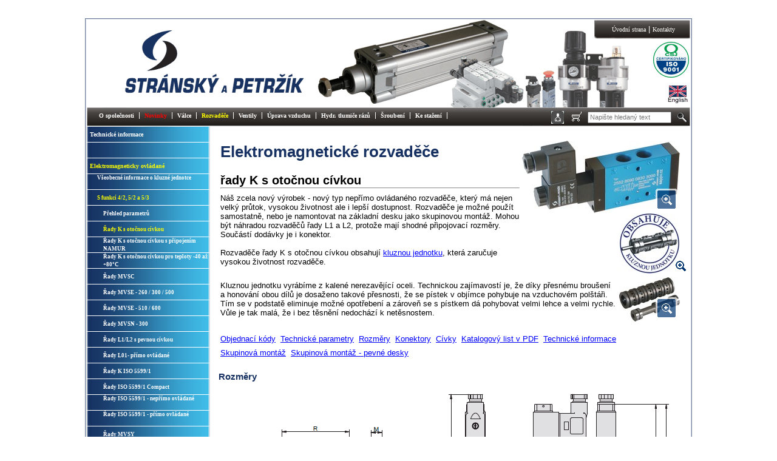

--- FILE ---
content_type: text/html; charset=UTF-8
request_url: https://www.stranskyapetrzik.cz/pneu/rozvadece/rozvadece-elektromagneticke-menu/rozvadece-elektromagneticky-ovladane-5-menu/rozvadece-el-k/rozvadece-el-k-rozmery/
body_size: 27534
content:
<!DOCTYPE html PUBLIC "-//W3C//DTD XHTML 1.0 Transitional//EN" "http://www.w3.org/TR/xhtml1/DTD/xhtml1-transitional.dtd">
<html xmlns="http://www.w3.org/1999/xhtml" xml:lang="cs">
<head>

<meta http-equiv="Content-Type" content="text/html; charset=utf-8" lang="cs" />
<meta name="robots" content="index, follow"/>
<meta name="googlebot" content="index, follow"/>
<meta name="author" content="Stránský a Petržík, Pneumatické válce spol. s r.o."/>

<meta name="description" content="Stránský a Petržík - Rozvaděče - Elektromagneticky ovládané - S funkcí 4/2, 5/2 a 5/3 - Řady K s otočnou cívkou - Řady K s otočnou cívkou - rozměry"/><title>Stránský a Petržík &ndash; Rozvaděče &ndash; Elektromagneticky ovládané &ndash; S funkcí 4/2, 5/2 a 5/3 &ndash; Řady K s otočnou cívkou &ndash; Řady K s otočnou cívkou - rozměry</title>

<meta name="keywords" content="" />

<link rel="stylesheet" type="text/css" href="/css/styly-stransky-petrzik-global_x.css" />


    <script type="text/javascript">
    <!--
    function lupa(a,b,c,d,e,f) {
        var tx="";
        var title="";
	var h = document.location.href;
	var i1 = h.indexOf("-");
	if (i1 == -1) {
	    title="Zvět&scaron;it";
	}
	else {
	    var i2 = h.indexOf("/", i1);
	    for(var i=i1+1; i<=i2-1; i++) {
		tx = tx + h.charAt(i);
	    }
	    if(tx=="en") {
		title="Zoom";
	    }
	    else if(tx=="sp") {
		title="Zoom";
	    }
	    else if(tx=="sk") {
		title="Zväč&scaron;i&#357";
	    }
	    else if(tx=="ru") {
 		title="Zoom";
 	    }
	    else title="Zvět&scaron;it";
	}

    	if (!d) d=7;
    	if (!e) e=4;
    	if (!f) f='lupa.png';
	document.write('<a rel="lightbox-myGroup" href="https://www.stranskyapetrzik.cz/objekty/' + a + '" title="' + c + '" style="position: relative;"><img src="https://www.stranskyapetrzik.cz/objekty/' + b + '" alt="' + c + '" style="border: 0px solid black; margin: 0px 0px 0px 0px;" title="' + c + '" /><span style="position: absolute; bottom: ' + d + 'px; right: ' + e + 'px;"><img src="https://www.stranskyapetrzik.cz/objekty/' + f + '" style="border: none;" title="' + title + '" /></span></a>');
        return true;
    }

    //-->
    </script>
    <script type="text/javascript" src="/index/00-ajax/slimbox/js/jquery-1.3.2.js"></script>
    <script type="text/javascript" src="/index/00-ajax/slimbox/js/jquery.easing.1.3.js"></script>
    <script type="text/javascript" src="/index/00-ajax/slimbox/js/slimbox2.js"></script>
    <script type="text/javascript" src="/index/00-ajax/ajax.js"></script>
    <script type="text/javascript" src="https://www.google.com/recaptcha/api.js" async defer></script>
    <link rel="stylesheet" href="/index/00-ajax/slimbox/css/slimbox2.css" type="text/css" media="screen" />

	<style type="text/css">
		body {
			padding-left:0px;
			padding-right:0px;
			font-family:Arial, Helvetica, sans-serif;
			color:#000000;
		}
		p {
			padding:0px;
			margin:0px;
		}
		.section {
			border-top:1px solid #BBB;
			margin-top:15px;
			margin-left:5%; margin-right:5%; 
			padding: 5px;
			padding-bottom:0px;
			background-color:white;
		}
		
		.section ul {
			list-style: none; margin-top:5px;
		}
		.section ul li {
			display: inline;
		}
		.section ul a {
			background-color:#ECECEC;
			border:1px solid #999999;
			padding: 5px 5px 10px;
			display:block;
			float:left;
			margin:5px;
		}
		.section ul a:hover {
			background-color:#FFFFFF;
			border:1px solid #333333;
		}
		.section ul a img {
			border:1px solid #999999;
		}
		.section ul a.lightbox-enabled img {
			border:1px dotted #999999;
		}
		
		.section span.code {
			font-family:"Courier New", Courier, monospace;
			margin-left:10px; padding-left:10px;
			font-size:11px;
			border-left:1px solid #000;
		}
		
		.section .link { font-size:12px; font-style:italic; padding-left:10px; margin-left:10px; }
		
		.section .important { text-decoration:underline; }
		
		.section .title { font-weight:bold; font-size:16px;}
		
		.clear { clear:left; }
		
		.section.header { text-align:center; font-size:12px; padding-top:10px; border-top:none; }
		.section.footer { text-align:center; font-size:12px; padding-top:10px; }
	</style>
<meta name="google-site-verification" content="cfISARa8XBdjyzOIAbXOg1t8noa0yeG5r3YLlE8PZLY" />

<script src="/01-js/3d_katalog.js?aaa=a" type="text/javascript"></script>
<script src="/01-js/ajax-get.js" type="text/javascript"></script>
<script src="/01-js/eshop.js" type="text/javascript"></script></head>

<body id="nahoru">

<!-- GA begin -->
<script type="text/javascript">
<!--
//    (function(i,s,o,g,r,a,m){i['GoogleAnalyticsObject']=r;i[r]=i[r]||function(){
//    (i[r].q=i[r].q||[]).push(arguments)},i[r].l=1*new Date();a=s.createElement(o),
//    m=s.getElementsByTagName(o)[0];a.async=1;a.src=g;m.parentNode.insertBefore(a,m)
//    })(window,document,'script','//www.google-analytics.com/analytics.js','ga');
//
//    ga('create', 'UA-8005064-1', 'auto');
//    ga('send', 'pageview');
////-->
</script>
<!-- GA end -->

<div id="nadobal">
<div id="obal">
<a href="#obsah" class="pristupnost">Přeskočit navigaci</a>
<div id="hlavicka">
<div id="hlavicka-in">
<script type="text/javascript">
<!--
function kos() {
    cesta = "/00-php/basket/kosik/";
    okynko = window.open( cesta, "katalog", "toolbar=no,location=no,directories=no,status=no,menubar=no,resizable=no,scrollbars=yes,height=260,width=400");
    okynko.focus();
}
function prihlaseni() {
    cesta = "/prihlasit/";
    okynko = window.open( cesta, "katalog", "toolbar=no,location=no,directories=no,status=no,menubar=no,resizable=no,scrollbars=yes,height=450,width=600");
    okynko.focus();
}
function smer(kam) {
   var s = "";
   var q = document.location.href;
   var io = q.indexOf("/",8);
   var ioe = q.indexOf("/", io+1);
   for (var i=io; i<=ioe-1; i++) {
     s = s + q.charAt(i);
   }
   s = s + kam + q.substring(ioe,q.length);
   document.location.href = s;   
}
//-->

</script>
<div style="float:left;"><a href="/pneu/uvod/menu/"><img src="../objekty/logo.png" title="Zpět na úvodní stránku sekce &bdquo;Pneumatické prvky&rdquo;" style="margin-left:59px;margin-top:14px;float:left;border:0" alt="Logo" /></a></div><div style="width:161px;float:right"><div id="right-corner"><div id="right-corner-in"><a href="/" style="color:white">Úvodní strana</a>&nbsp;|&nbsp;<a href="/pneu/uvod/kontakt/" style="color:white">Kontakty</a></div></div><br/><div style="float:right;"><a href="/pneu/uvod/certifikaty/" title="ISO 9001"><img src="../objekty/9001.png" style="margin-top:4px;margin-left:30px;border:0;" alt="ISO 9001" /></a>&nbsp;<br/><a href="javascript:smer('-en')" title="English version - Anglická verze"><img src="../objekty/english.gif" style="margin-left:0px;margin-top:8px;border:0;float:right;" alt="English version - Anglická verze" /></a></div></div>
<div id="prihlaseni"><a href="#" onclick="prihlaseni()"><img src="/img/global/ucty-tlacitko.PNG" style="border: none;" alt="Přihlášení" title="Přihlášení" /></a></div>
<div id="kosik"><a href="#" onclick="kos()"><img src="/index/img/stransky-petrzik/kosik.gif" style="border: none;" alt="Obsah košíku" title="Obsah košíku" /></a></div><script type="text/javascript">

<!--
function sedy() {
	if (document.getElementById('vyhl_pole_hlavicka').value == 'Napište hledaný text') {
		document.getElementById('vyhl_pole_hlavicka').style.color = "rgb(180,180,180)";
	}
	else document.getElementById('vyhl_pole_hlavicka').style.color = "black";
}
function kontrola(form) {
	if (document.getElementById('vyhl_pole_hlavicka').value == 'Napište hledaný text') {
		return false;
	}
	return true;
}
//-->
</script>
<fieldset class="vyhledavani">

<legend>Vyhledávání</legend>

<form name="vyhledavani" method="post" action="https://www.stranskyapetrzik.cz/pneu/rozvadece/rozvadece-elektromagneticke-menu/rozvadece-elektromagneticky-ovladane-5-menu/rozvadece-el-k/rozvadece-el-k-rozmery/" onsubmit="return kontrola(this)">

<span><input type="text" name="text" value='' id="vyhl_pole_hlavicka" placeholder="Napište hledaný text" />

<input type="hidden" value="1" name="vyhledavani" />

<!--<input type="submit" value="Vyhledat" class="potvrd" id="vyhl_pole_hlavicka_potvrd">-->

<input type="image" class="potvrd" id="vyhl_pole_hlavicka_potvrd" src="/index/img/stransky-petrzik/lupa.gif" title="Hledat" /></span>

</form></fieldset>
</div> <!-- /hlavicka-in -->
</div> <!-- /hlavicka -->
<hr class="cistic" />


<div id="nabidka">
<div id="nabidka-in">
<div class="panel menu " >
		<ul class="uroven-1">
	<li><a  href="https://www.stranskyapetrzik.cz/pneu/uvod/" title="O společnosti" >O společnosti</a>
	</li>
	<li><a  href="https://www.stranskyapetrzik.cz/pneu/novinky/" title="Novinky" ><font color='#ff0000'>Novinky</font></a>
	</li>
	<li><a  href="https://www.stranskyapetrzik.cz/pneu/pneumaticke-valce/" title="Válce" >Válce</a>
	</li>
	<li class="aktivni"><a  href="https://www.stranskyapetrzik.cz/pneu/rozvadece/" title="Rozvaděče">Rozvaděče</a>
	</li>
	<li><a  href="https://www.stranskyapetrzik.cz/pneu/ventily/" title="Ventily" >Ventily</a>
	</li>
	<li><a  href="https://www.stranskyapetrzik.cz/pneu/uprava-vzduchu/" title="Úprava vzduchu" >Úprava vzduchu</a>
	</li>
	<li><a  href="https://www.stranskyapetrzik.cz/pneu/hydraulicke-tlumice-razu/" title="Hydr. tlumiče rázů" >Hydr. tlumiče rázů</a>
	</li>
	<li><a  href="https://www.stranskyapetrzik.cz/pneu/sroubeni/" title="Šroubení" >Šroubení</a>
	</li>
	<li><a  href="https://www.stranskyapetrzik.cz/pneu/ke-stazeni/" title="Ke stažení" >Ke stažení</a>
	</li>
</ul>
		</div>

<hr class="cistic" />
</div> <!-- /nabidka-in -->
</div> <!-- /nabidka -->

<div id="drobky">
<b>Nacházíte se zde: </b>
	<a href="https://www.stranskyapetrzik.cz/pneu/uvodni-stranka/" title="Odkaz na &bdquo;Úvodní stránku&rdquo;">Úvodní stránka</a> &gt; <a href="https://www.stranskyapetrzik.cz/pneu/rozvadece/" title="Rozvaděče">Rozvaděče</a> &gt; <a href="https://www.stranskyapetrzik.cz/pneu/rozvadece/rozvadece-elektromagneticke-menu/" title="Elektromagneticky ovládané">Elektromagneticky ovládané</a> &gt; <a href="https://www.stranskyapetrzik.cz/pneu/rozvadece/rozvadece-elektromagneticke-menu/rozvadece-elektromagneticky-ovladane-5-menu/" title="S funkcí 4/2, 5/2 a 5/3">S funkcí 4/2, 5/2 a 5/3</a> &gt; <a href="https://www.stranskyapetrzik.cz/pneu/rozvadece/rozvadece-elektromagneticke-menu/rozvadece-elektromagneticky-ovladane-5-menu/rozvadece-el-k/" title="Řady K s otočnou cívkou">Řady K s otočnou cívkou</a> &gt; Řady K s otočnou cívkou - rozměry
</div>

<hr class="cistic" />

<div id="menu-obsah">
<div id="menu">
<div id="menu-in">

		<ul class="uroven-2">
			<li><a   href="https://www.stranskyapetrzik.cz/pneu/rozvadece/technicke-informace-rozvadece/" title="Technické informace">Technické informace</a>
			</li>
			<li><a> </a>
			</li>
			<li class="aktivni"><a style="color: yellow;"  href="https://www.stranskyapetrzik.cz/pneu/rozvadece/rozvadece-elektromagneticke-menu/" title="Elektromagneticky ovládané">Elektromagneticky ovládané</a>
				<ul class="uroven-3">
					<li><a style="line-height: 13px;"  href="https://www.stranskyapetrzik.cz/pneu/rozvadece/rozvadece-elektromagneticke-menu/rozvadece-elektromagneticky-ovladane-info/" title="Všeobecné informace o kluzné jednotce" >Všeobecné informace o kluzné jednotce</a>
					</li>
					<li class="aktivni"><a style="color: yellow;"  href="https://www.stranskyapetrzik.cz/pneu/rozvadece/rozvadece-elektromagneticke-menu/rozvadece-elektromagneticky-ovladane-5-menu/" title="S funkcí 4/2, 5/2 a 5/3">S funkcí 4/2, 5/2 a 5/3</a>
				<ul class="uroven-4">
					<li><a   href="https://www.stranskyapetrzik.cz/pneu/rozvadece/rozvadece-elektromagneticke-menu/rozvadece-elektromagneticky-ovladane-5-menu/rozvadece-elektromagneticky-ovladane-5-parametry-menu/" title="Přehled parametrů" >Přehled parametrů</a>
					</li>
					<li class="aktivni"><a style="color: yellow;"  href="https://www.stranskyapetrzik.cz/pneu/rozvadece/rozvadece-elektromagneticke-menu/rozvadece-elektromagneticky-ovladane-5-menu/rozvadece-el-k/" title="Řady K s otočnou cívkou">Řady K s otočnou cívkou</a>
					</li>
					<li><a style="line-height: 13px;"  href="https://www.stranskyapetrzik.cz/pneu/rozvadece/rozvadece-elektromagneticke-menu/rozvadece-elektromagneticky-ovladane-5-menu/rozvadece-el-k-namur/" title="Řady K s otočnou cívkou s připojením NAMUR" >Řady K s otočnou cívkou s připojením NAMUR</a>
					</li>
					<li><a style="line-height: 13px;"  href="https://www.stranskyapetrzik.cz/pneu/rozvadece/rozvadece-elektromagneticke-menu/rozvadece-elektromagneticky-ovladane-5-menu/rozvadece-el-k-40/" title="Řady K s otočnou cívkou pro teploty -40 až +80°C" >Řady K s otočnou cívkou pro teploty -40 až +80°C</a>
					</li>
					<li><a   href="https://www.stranskyapetrzik.cz/pneu/rozvadece/rozvadece-elektromagneticke-menu/rozvadece-elektromagneticky-ovladane-5-menu/rozvadece-el-mvsc/" title="Řady MVSC" >Řady MVSC</a>
					</li>
					<li><a   href="https://www.stranskyapetrzik.cz/pneu/rozvadece/rozvadece-elektromagneticke-menu/rozvadece-elektromagneticky-ovladane-5-menu/rozvadece-el-mvse1/" title="Řady MVSE - 260 / 300 / 500" >Řady MVSE - 260 / 300 / 500</a>
					</li>
					<li><a   href="https://www.stranskyapetrzik.cz/pneu/rozvadece/rozvadece-elektromagneticke-menu/rozvadece-elektromagneticky-ovladane-5-menu/rozvadece-el-mvse/" title="Řady MVSE - 510 / 600" >Řady MVSE - 510 / 600</a>
					</li>
					<li><a   href="https://www.stranskyapetrzik.cz/pneu/rozvadece/rozvadece-elektromagneticke-menu/rozvadece-elektromagneticky-ovladane-5-menu/rozvadece-el-mvsn/" title="Řady MVSN - 300" >Řady MVSN - 300</a>
					</li>
					<li><a   href="https://www.stranskyapetrzik.cz/pneu/rozvadece/rozvadece-elektromagneticke-menu/rozvadece-elektromagneticky-ovladane-5-menu/rozvadece-el-l-pevna/" title="Řady L1/L2 s pevnou cívkou" >Řady L1/L2 s pevnou cívkou</a>
					</li>
					<li><a   href="https://www.stranskyapetrzik.cz/pneu/rozvadece/rozvadece-elektromagneticke-menu/rozvadece-elektromagneticky-ovladane-5-menu/rozvadece-el-l01/" title="Řady L01- přímo ovládané" >Řady L01- přímo ovládané</a>
					</li>
					<li><a   href="https://www.stranskyapetrzik.cz/pneu/rozvadece/rozvadece-elektromagneticke-menu/rozvadece-elektromagneticky-ovladane-5-menu/rozvadece-el-ki/" title="Řady K ISO 5599/1" >Řady K ISO 5599/1</a>
					</li>
					<li><a   href="https://www.stranskyapetrzik.cz/pneu/rozvadece/rozvadece-elektromagneticke-menu/rozvadece-elektromagneticky-ovladane-5-menu/rozvadece-el-isoc/" title="Řady ISO 5599/1 Compact" >Řady ISO 5599/1 Compact</a>
					</li>
					<li><a style="line-height: 13px;"  href="https://www.stranskyapetrzik.cz/pneu/rozvadece/rozvadece-elektromagneticke-menu/rozvadece-elektromagneticky-ovladane-5-menu/rozvadece-el-iso/" title="Řady ISO 5599/1 - nepřímo ovládané" >Řady ISO 5599/1 - nepřímo ovládané</a>
					</li>
					<li><a style="line-height: 13px;"  href="https://www.stranskyapetrzik.cz/pneu/rozvadece/rozvadece-elektromagneticke-menu/rozvadece-elektromagneticky-ovladane-5-menu/rozvadece-el-iso-s/" title="Řady ISO 5599/1 - přímo ovládané" >Řady ISO 5599/1 - přímo ovládané</a>
					</li>
					<li><a   href="https://www.stranskyapetrzik.cz/pneu/rozvadece/rozvadece-elektromagneticke-menu/rozvadece-elektromagneticky-ovladane-5-menu/rozvadece-el-mvsy/" title="Řady MVSY" >Řady MVSY</a>
					</li>
					<li><a   href="https://www.stranskyapetrzik.cz/pneu/rozvadece/rozvadece-elektromagneticke-menu/rozvadece-elektromagneticky-ovladane-5-menu/rozvadece-el-mve/" title="Fieldbus systém řady MVE" >Fieldbus systém řady MVE</a>
					</li>
					<li><a   href="https://www.stranskyapetrzik.cz/pneu/rozvadece/rozvadece-elektromagneticke-menu/rozvadece-elektromagneticky-ovladane-5-menu/rozvadece-el-vp/" title="Velkoprůtokové" >Velkoprůtokové</a>
					</li>
				</ul>


					</li>
					<li><a   href="https://www.stranskyapetrzik.cz/pneu/rozvadece/rozvadece-elektromagneticke-menu/rozvadece-elektromagneticky-ovladane-3-menu/" title="S funkcí 2/2 a 3/2" >S funkcí 2/2 a 3/2</a>
					</li>
					<li><a   href="https://www.stranskyapetrzik.cz/pneu/rozvadece/rozvadece-elektromagneticke-menu/rozvadece-elektromagneticky-ovladane-konektory-menu/" title="Konektory" >Konektory</a>
					</li>
				</ul>


			</li>
			<li><a   href="https://www.stranskyapetrzik.cz/pneu/rozvadece/rozvadece-rucne-ovladane-menu/" title="Ručně ovládané">Ručně ovládané</a>
			</li>
			<li><a   href="https://www.stranskyapetrzik.cz/pneu/rozvadece/rozvadece-mechanicky-ovladane-menu/" title="Mechanicky ovládané">Mechanicky ovládané</a>
			</li>
			<li><a   href="https://www.stranskyapetrzik.cz/pneu/rozvadece/rozvadece-nozne-ovladane-menu/" title="Nožně ovládané">Nožně ovládané</a>
			</li>
			<li><a   href="https://www.stranskyapetrzik.cz/pneu/rozvadece/rozvadece-pneumaticky-ovladane-menu/" title="Pneumaticky ovládané">Pneumaticky ovládané</a>
			</li>
		</ul>
<hr class="cistic" />
</div> <!-- /menu-in -->
</div> <!-- /menu -->

<hr class="pristupnost" />

<div id="obsah">
<div id="obsah-in">


<div class="rubrika"><div class="anotace"></div>
<div class="text"><table border="0" width="100%" frame="none">
<tbody>
<tr>
<td>
<h1>Elektromagnetické rozvaděče</h1>
<br />
<h2>řady K s otočnou cívkou</h2>
<hr /></td>
<td rowspan="2" style="text-align: right;">
<script type="text/javascript">// <![CDATA[
lupa('k2-otocna-velke.jpg','k2-otocna.jpg','Fotografie rozvaděče řady K s otočnou cívkou');
// ]]></script>
<br />
<script type="text/javascript">// <![CDATA[
lupa('obsahuje-kj-velke.jpg','obsahuje-kj-male.jpg','Tento rozvaděč obsahuje kluznou jednotku',0,-10,'lupa2.gif');
// ]]></script>
</td>
</tr>
<tr>
<td style="text-align: left;" valign="top">Náš zcela nový výrobek - nový typ nepřímo ovládaného rozvaděče, který má nejen velký průtok, vysokou životnost ale i lepší dostupnost. Rozvaděče je možné použít samostatně, nebo je namontovat na základní desku jako skupinovou montáž. Mohou být náhradou rozvaděčů řady L1 a L2, protože mají shodné připojovací rozměry. Součástí dodávky je i konektor.<br /><br />Rozvaděče řady K s otočnou cívkou obsahují <a href="https://www.stranskyapetrzik.cz/pneu/rozvadece/rozvadece-elektromagneticke-menu/rozvadece-elektromagneticky-ovladane-info/" title="Všeobecné informace o kluzné jednotce">kluznou jednotku</a>, která zaručuje vysokou životnost rozvaděče.</td>
</tr>
</tbody>
</table>
<table border="0" width="100%" frame="none">
<tbody>
<tr>
<td>Kluznou jednotku vyrábíme z kalené nerezavějící oceli. Technickou zajímavostí je, že díky přesnému broušení a honování obou dílů je dosaženo takové přesnosti, že se pístek v objímce pohybuje na vzduchovém polštáři. Tím se v podstatě eliminuje možné opotřebení a zároveň se s pístkem dá pohybovat velmi lehce a velmi rychle. Vůle je tak malá, že i bez těsnění nedochází k netěsnostem.</td>
<td>
<script type="text/javascript">// <![CDATA[
lupa('k2-kj-velke.jpg','k2-kj.jpg','Fotografie kluzné jednotky rozvaděče řady K2');
// ]]></script>
</td>
</tr>
</tbody>
</table>
<p>&nbsp;</p>
<table border="0">
<tbody>
<tr>
<td><a href="https://www.stranskyapetrzik.cz/pneu/rozvadece/rozvadece-elektromagneticke-menu/rozvadece-elektromagneticky-ovladane-5-menu/rozvadece-el-k/" title="Objednací kódy">Objednací kódy</a></td>
<td></td>
<td><a href="https://www.stranskyapetrzik.cz/pneu/rozvadece/rozvadece-elektromagneticke-menu/rozvadece-elektromagneticky-ovladane-5-menu/rozvadece-el-k/rozvadece-el-k-technicke-parametry/" title="Technické parametry">Technické parametry</a></td>
<td></td>
<td><a href="https://www.stranskyapetrzik.cz/pneu/rozvadece/rozvadece-elektromagneticke-menu/rozvadece-elektromagneticky-ovladane-5-menu/rozvadece-el-k/rozvadece-el-k-rozmery/" title="Rozměry">Rozměry</a></td>
<td></td>
<td><a href="https://www.stranskyapetrzik.cz/pneu/rozvadece/rozvadece-elektromagneticke-menu/rozvadece-elektromagneticky-ovladane-5-menu/rozvadece-el-k/rozvadece-el-k-konektory/" title="Konektory">Konektory</a></td>
<td></td>
<td><a href="https://www.stranskyapetrzik.cz/pneu/rozvadece/rozvadece-elektromagneticke-menu/rozvadece-elektromagneticky-ovladane-5-menu/rozvadece-el-k/rozvadece-el-k-civky/" title="Cívky">Cívky</a></td>
<td></td>
<td><a target="_blank" href="https://www.stranskyapetrzik.cz/objekty/katalog_17_strana_5-3.pdf" title="Katalogový list v PDF" rel="noopener">Katalogový list v PDF</a></td>
<td></td>
<td><a href="https://www.stranskyapetrzik.cz/pneu/rozvadece/technicke-informace-rozvadece/" title="Technické informace">Technické informace</a></td>
</tr>
</tbody>
</table>
<table>
<tbody></tbody>
</table>
<table border="0">
<tbody>
<tr>
<td><a href="https://www.stranskyapetrzik.cz/pneu/rozvadece/rozvadece-elektromagneticke-menu/rozvadece-elektromagneticky-ovladane-5-menu/rozvadece-el-k/rozvadece-el-k-desky/" title="Skupinová montáž">Skupinová montáž</a></td>
<td></td>
<td><a href="https://www.stranskyapetrzik.cz/pneu/rozvadece/rozvadece-elektromagneticke-menu/rozvadece-elektromagneticky-ovladane-5-menu/rozvadece-el-k/rozvadece-el-k-desky2/" title="Skupinová montáž">Skupinová montáž - pevné desky</a></td>
</tr>
</tbody>
</table>
<p>&nbsp;</p>
<h3>Rozměry</h3>
<center>
<p>&nbsp;</p>
<table border="0">
<tbody>
<tr>
<td>
<script type="text/javascript">// <![CDATA[
lupa('rozm-k-1c-velke.gif','rozm-k-1c.gif','Rozměry rozvaděčů řady K s jednou cívkou');
// ]]></script>
</td>
<td>&nbsp;&nbsp;&nbsp;&nbsp;&nbsp;</td>
<td>
<script type="text/javascript">// <![CDATA[
lupa('rozm-k-2c-velke.gif','rozm-k-2c.gif','Rozměry rozvaděčů řady K se dvěma cívkami');
// ]]></script>
</td>
</tr>
</tbody>
</table>
&nbsp;
<p>&nbsp;</p>
<p>&nbsp;</p>
<div class="tab-a1">
<table cellspacing="0" cellpadding="2"><caption align="bottom" style="text-align: left;"><small>Poznámka: pro rozvaděče řady K2 je možné použít šroubení s OK 19 a menším.</small></caption>
<tbody>
<tr class="tabnadpis">
<td>Řada</td>
<td>Funkce</td>
<td>A</td>
<td>B</td>
<td>C</td>
<td>D</td>
<td>E</td>
<td>F</td>
<td>G</td>
<td>H</td>
<td>I</td>
<td>J</td>
<td>K</td>
<td>L</td>
<td>M</td>
<td>N</td>
<td>P</td>
<td>Q</td>
<td>R</td>
<td>S</td>
<td>Hmotnost<br /> [kg]</td>
</tr>
<tr>
<td>K1</td>
<td>52 80 90</td>
<td>136</td>
<td>22</td>
<td>42</td>
<td>43,5</td>
<td>3,3</td>
<td>24,4</td>
<td>18</td>
<td>15,8</td>
<td>18</td>
<td>81</td>
<td>75</td>
<td>39</td>
<td>11</td>
<td>&mdash;</td>
<td>&mdash;</td>
<td>M3, hl.7</td>
<td>71</td>
<td>147</td>
<td>0,312</td>
</tr>
<tr>
<td>K1</td>
<td>52 80 80</td>
<td>204</td>
<td>22</td>
<td>42</td>
<td>43,5</td>
<td>3,3</td>
<td>24,4</td>
<td>18</td>
<td>15,8</td>
<td>18</td>
<td>94</td>
<td>82</td>
<td>107</td>
<td>11</td>
<td>52</td>
<td>46</td>
<td>M3,&nbsp;hl.7</td>
<td>71</td>
<td>226</td>
<td>0,420</td>
</tr>
<tr>
<td>K1</td>
<td>53 80 80</td>
<td>214</td>
<td>22</td>
<td>42</td>
<td>43,5</td>
<td>3,3</td>
<td>24,4</td>
<td>18</td>
<td>15,8</td>
<td>18</td>
<td>104</td>
<td>92</td>
<td>107</td>
<td>11</td>
<td>52</td>
<td>46</td>
<td>M3,&nbsp;hl.7</td>
<td>71</td>
<td>236</td>
<td>0,460</td>
</tr>
<tr>
<td>K1</td>
<td>73 80 80</td>
<td>214</td>
<td>22</td>
<td>42</td>
<td>43,5</td>
<td>3,3</td>
<td>24,4</td>
<td>18</td>
<td>15,8</td>
<td>18</td>
<td>104</td>
<td>92</td>
<td>107</td>
<td>11</td>
<td>52</td>
<td>46</td>
<td>M3,&nbsp;hl.7</td>
<td>71</td>
<td>236</td>
<td>0,460</td>
</tr>
<tr>
<td>K2</td>
<td>52 80 90</td>
<td>147</td>
<td>24,6</td>
<td>49,6</td>
<td>51,1</td>
<td>4,3</td>
<td>32,3</td>
<td>22,2</td>
<td>19</td>
<td>19</td>
<td>92,1</td>
<td>86,1</td>
<td>44,6</td>
<td>12,3</td>
<td>&mdash;</td>
<td>&mdash;</td>
<td>M4,&nbsp;hl.7</td>
<td>75</td>
<td>158</td>
<td>0,345</td>
</tr>
<tr>
<td>K2</td>
<td>52 80 80</td>
<td>216</td>
<td>24,6</td>
<td>49,6</td>
<td>51,1</td>
<td>4,3</td>
<td>32,3</td>
<td>22,2</td>
<td>19</td>
<td>19</td>
<td>106,1</td>
<td>94,1</td>
<td>113</td>
<td>12,3</td>
<td>58,6</td>
<td>52,6</td>
<td>M4,&nbsp;hl.7</td>
<td>75</td>
<td>238</td>
<td>0,430</td>
</tr>
<tr>
<td>K2</td>
<td>53 80 80</td>
<td>227</td>
<td>24,6</td>
<td>49,6</td>
<td>51,1</td>
<td>4,3</td>
<td>32,3</td>
<td>22,2</td>
<td>19</td>
<td>19</td>
<td>117,1</td>
<td>105,1</td>
<td>113</td>
<td>12,3</td>
<td>58,6</td>
<td>52,6</td>
<td>M4,&nbsp;hl.7</td>
<td>75</td>
<td>249</td>
<td>0,479</td>
</tr>
<tr>
<td>K2</td>
<td>73 80 80</td>
<td>227</td>
<td>24,6</td>
<td>49,6</td>
<td>51,1</td>
<td>4,3</td>
<td>32,3</td>
<td>22,2</td>
<td>19</td>
<td>19</td>
<td>117,1</td>
<td>105,1</td>
<td>113</td>
<td>12,3</td>
<td>58,6</td>
<td>52,6</td>
<td>M4,&nbsp;hl.7</td>
<td>75</td>
<td>249</td>
<td>0,479</td>
</tr>
<tr>
<td>K3</td>
<td>52 80 90</td>
<td>223</td>
<td>44</td>
<td>66</td>
<td>68,5</td>
<td>5,3</td>
<td>44</td>
<td>32</td>
<td>35</td>
<td>16</td>
<td>168</td>
<td>159,5</td>
<td>80</td>
<td>22</td>
<td>&mdash;</td>
<td>&mdash;</td>
<td>&Oslash;5,3</td>
<td>85</td>
<td>234</td>
<td>1,380</td>
</tr>
<tr>
<td>K3</td>
<td>52 80 80</td>
<td>268</td>
<td>44</td>
<td>66</td>
<td>68,5</td>
<td>5,3</td>
<td>44</td>
<td>32</td>
<td>35</td>
<td>16</td>
<td>176</td>
<td>159</td>
<td>143</td>
<td>22</td>
<td>88</td>
<td>79,5</td>
<td>&Oslash;5,3</td>
<td>85</td>
<td>308</td>
<td>1,441</td>
</tr>
<tr>
<td>K3</td>
<td>53 80 80</td>
<td>297</td>
<td>44</td>
<td>66</td>
<td>68,5</td>
<td>5,3</td>
<td>44</td>
<td>32</td>
<td>35</td>
<td>16</td>
<td>186</td>
<td>169</td>
<td>148</td>
<td>22</td>
<td>93</td>
<td>84,5</td>
<td>&Oslash;5,3</td>
<td>85</td>
<td>318</td>
<td>1,576</td>
</tr>
</tbody>
</table>
</div>
</center></div>
<hr class="cistic" />

<hr class="cistic" />
<div id="objkody"></div>
</div> <!-- /rubrika -->

</div> <!-- /obsah-in -->
</div> <!-- /obsah -->

<hr class="pristupnost" />


<hr class="cistic" />
</div> <!--/menu-obsah -->
<hr class="cistic" />
<div id="patka">
<div id="patka-in">
<div>
<p>Copyright &copy; 2026, Stránský a Petržík, Pneumatické válce spol.&nbsp;s r.o. - tel. (+420) 499 628 600 - <a href="mailto:info@stranskyapetrzik.cz">info@stranskyapetrzik.cz</a></p>
</div>

<p></p>

</div> <!-- /patka-in-->

</div> <!-- /patka-->


<div style="position: absolute;top: 10px;width:1000px;margin:auto 0;"><div id="logiinfo" style="position: absolute;right: 0px;cursor: pointer;" onclick="prihlaseni()"></div></div><script type="text/javascript">
<!--
  var tx = "";
  var h = document.location.href;
  var i1 = h.indexOf("-");
  if (i1 == -1) {
document.getElementById('logiinfo').innerHTML = "Nepřihlášený (přihlásit)"}
else {
    var i2 = h.indexOf("/", i1);
    for(var i=i1+1; i<=i2-1; i++) {
      tx = tx + h.charAt(i);
    }
    if(tx=="en") {
 document.getElementById('logiinfo').innerHTML = "Not logged in (login)"
    }
}
-->
</script>
</div> <!-- /obal -->
</div> <!-- /nadobal-->



<div id="vyp" style="display:none;"></div>
</body>
</html>


--- FILE ---
content_type: text/css
request_url: https://www.stranskyapetrzik.cz/index/00-ajax/slimbox/css/slimbox2.css
body_size: 1559
content:
/* SLIMBOX */

#lbOverlay {
	position: fixed;
	z-index: 9999;
	left: 0;
	top: 0;
	width: 100%;
	height: 100%;
	background-color: #163161; /*#000;*/
	cursor: pointer;
}

#lbCenter, #lbBottomContainer {
	position: absolute;
	z-index: 9999;
	overflow: hidden;
	background-color: #fff;
}

.lbLoading {
	background: #fff url(loading.gif) no-repeat center;
}

#lbImage {
	position: absolute;
	left: 0;
	top: 0;
	border: 10px solid #fff;
	background-repeat: no-repeat;
}

#lbPrevLink, #lbNextLink {
	display: block;
	position: absolute;
	top: 0px;
	width: 50%;
	outline: none;
}

#lbPrevLinkA, #lbNextLinkA {
	display: block;
	position: absolute;
	bottom: 6px;
	width: 32px;
	outline: none;
	height: 32px;
}
#lbPrevLinkA {
	right: 44px;
	background: transparent url(prev.png) no-repeat 0 15%;
}
#lbNextLinkA {
	right: 32px;
	background: transparent url(next.png) no-repeat 100% 15%;
}


#lbPrevLink {
	left: 0;
}

#lbPrevLink:hover {
	background: transparent url(prevlabel.gif) no-repeat 0 15%;
}

#lbNextLink {
	right: 0;
}

#lbNextLink:hover {
	background: transparent url(nextlabel.gif) no-repeat 100% 15%;
}

#lbBottom {
	font-family: Verdana, Arial, Geneva, Helvetica, sans-serif;
	font-size: 10px;
	color: #666;
	line-height: 1.4em;
	text-align: left;
	border: 10px solid #fff;
	border-top: 1px solid #000;
}

#lbCloseLink {
	display: block;
	float: right;
	width: 22px;
	height: 22px;
	background: transparent url(cls.png) no-repeat center;
	margin: 5px 0;
	outline: none;
}

#lbCaption, #lbNumber {
	margin-right: 71px;
}

#lbCaption {
	font-weight: bold;
}


--- FILE ---
content_type: application/javascript
request_url: https://www.stranskyapetrzik.cz/01-js/eshop.js
body_size: 2958
content:
function ukazcenuCZK(in_1,x,tbl) {
    if(!x) x=1;
    if(!tbl) tbl="ne";
    if(x==1) {
      var id=in_1;
    }
    else {
      var id=in_1+"_"+x;
    }
    document.write("<span id='"+id+"'></span>");
    ajax({typ: 'HTML',url: '/00-php/basket/zobrazcenuCZK.php?in_1='+ in_1 +'&tbl='+ tbl, onSuccess: function(html) {var xx=document.getElementById(id); xx.innerHTML = html;}});
}
function ukazcenuCZK1(in_1,x,tbl) {
    if(!x) x=1;
    if(!tbl) tbl="ne";
    if(x==1) {
      var id=in_1;
    }
    else {
      var id=in_1+"_"+x;
    }
    document.write("<span id='"+id+"_1'></span>");
    ajax({typ: 'HTML',url: '/00-php/basket/zobrazcenuCZK.php?in_1='+ in_1 +'&tbl='+ tbl, onSuccess: function(html) {var xx=document.getElementById(id+"_1"); xx.innerHTML = html;}});
}
function ukazcenuEUR(in_1,x,tbl) {
    if(!x) x=1;
    if(!tbl) tbl="ne";
    if(x==1) {
      var id=in_1;
    }
    else {
      var id=in_1+"_"+x;
    }
    document.write("<span id='"+id+"'></span>");
    ajax({typ: 'HTML',url: '/00-php/basket/zobrazcenuEUR.php?in_1='+ in_1 +'&tbl='+ tbl, onSuccess: function(html) {var xx=document.getElementById(id); xx.innerHTML = html;}});
}

function ukazcenucelkemCZK(in_1,mn,sleva) {
    document.write("<div id='"+in_1+""+mn+""+sleva+"'></div>");
    ajax({typ: 'HTML',url: '/00-php/basket/zobrazcenuCZK.php?in_1='+ in_1+'&mn='+mn+'&sleva='+sleva, onSuccess: function(html) {var xx=document.getElementById(in_1+""+mn+""+sleva); xx.innerHTML = html;}});
}
function ukazsumuCZK() {
//    document.write("<tr><td colspan='7'>V košíku celkem za</td><td colspan='2' id='suma'></td></tr>");
    ajax({typ: 'HTML',url: '/00-php/basket/zobrazcenuCZK.php?s=1', onSuccess: function(html) {var xx=document.getElementById("suma"); xx.innerHTML = html;}});
}


function doplnzdvihpredcenouCZK(co,a,b,c,d,e,f,g,h,i,j,k) {
if(!a) a="";
if(!b) b="";
if(!c) c="";
if(!d) d="";
if(!e) e="";
if(!f) f="";
if(!g) g="";
if(!h) h="";
if(!i) i="";
if(!j) j="";
if(!k) k="";

    cesta = "/00-php/basket/doplnpredcenouCZK.php?co="+co+"&a="+a+"&b="+b+"&c="+c+"&d="+d+"&e="+e+"&f="+f+"&g="+g+"&h="+h+"&i="+i+"&j="+j+"&k="+k;
//    alert(cesta);
    okynko = window.open( cesta, "katalog", "toolbar=no,location=no,directories=no,status=no,menubar=no,resizable=yes,scrollbars=yes,height=260,width=400");
    okynko.focus();

}

function dostupnost(in_1,x) {
    if (!x) x=1;
    if(x==1) {
      var id=in_1;
    }
    else {
      var id=in_1+"_"+x;
    }
    document.write("<div id='d"+id+"'></div>");
    ajax({typ: 'HTML',url: '/00-php/basket/zobrazdostupnost.php?in_1='+ in_1, onSuccess: function(html) {var xx=document.getElementById('d'+id); xx.innerHTML = html;}});
}

function dostupnostkos(in_1,mn) {
    document.write("<div id='d"+in_1+"_"+mn+"'></div>");
    ajax({typ: 'HTML',url: '/00-php/basket/zobrazdostupnost.php?in_1='+ in_1 +'&mn='+ mn, onSuccess: function(html) {var xx=document.getElementById('d'+in_1+'_'+mn); xx.innerHTML = html;}});
}


--- FILE ---
content_type: application/javascript
request_url: https://www.stranskyapetrzik.cz/01-js/ajax-get.js
body_size: 1834
content:
function ajax(nastaveni) {
    nastaveni = {
        typ: nastaveni.typ || "",
        url: nastaveni.url || "",
        timeout: nastaveni.timeout || 5000,
        onComplete: nastaveni.onComplete || function(){},
        onError: nastaveni.onError || function(){},
        onSuccess: nastaveni.onSuccess || function(){},
        data: nastaveni.data || ""
    };

	if ( typeof XMLHttpRequest == "undefined" ) {
		XMLHttpRequest = function () {
			return new ActiveXObject( navigator.userAgent.indexOf("MSIE 5") >= 0 ? "Microsoft.XMLHTTP" : "Msxml2.XMLHTTP" );
			alert ("XMLHttpRequest");
		}
	}
    var xml = new XMLHttpRequest();
    xml.open("GET", nastaveni.url, true);
    var pozadavekDokoncen = false;
    setTimeout(function(){
         pozadavekDokoncen = true;
    }, nastaveni.timeout);
    xml.onreadystatechange = function(){
        if ( xml.readyState == 4 && !pozadavekDokoncen ) {
            if ( httpSuccess( xml ) ) {
                nastaveni.onSuccess( httpData( xml, nastaveni.typ ) );
            } else {
                nastaveni.onError();
            }
            nastaveni.onComplete();
            xml = null;
        }
    };
    xml.send(null);
    function httpSuccess(r) {
        try {
            return !r.status && location.protocol == "file:" ||
                ( r.status >= 200 && r.status < 300 ) ||
                r.status == 304 ||
                navigator.userAgent.indexOf("Safari") >= 0 && typeof r.status == "undefined";
        } catch(e){}
        return false;
    }
    function httpData(r,typ) {
        var ct = r.getResponseHeader("Content-Type");
        var data = !typ && ct && ct.indexOf("xml") >= 0;
        data = typ == "xml" || data ? r.responseXML : r.responseText;
        if ( typ == "script" )
            eval.call( window, data );
        return data;
    }
}


--- FILE ---
content_type: application/javascript
request_url: https://www.stranskyapetrzik.cz/01-js/3d_katalog.js?aaa=a
body_size: 49488
content:
// <![CDATA[
function detailnistranka() {
    alert("Pro generování 3D modelu tohoto produktu je nutné navštívit detailní stránku produktu.");
}
function detailnistranka_en() {
    alert("To generate a 3D model of this product, please open the  detail page of this product (see links below).");
}
function detailnistranka_ru() {
    alert("Для создания 3D-модели продукта необходимо посетить страницу с описанием продукта (смотрите ссылки ниже).");
}
function GenerujValec(index_typ,index_vybaveni,index_odchylky,index_prumer,norma) {
    var cislo,typ,vybaveni,odchylky,prumer;
    typ = document.valec.typ.options[index_typ].value;
    if (document.valec.vybaveni.options) {
	vybaveni = document.valec.vybaveni.options[index_vybaveni].value;
    }
    else {
	vybaveni = index_vybaveni;
    }
    odchylky = document.valec.odchylky.options[index_odchylky].value;
    prumer = document.valec.prumer.options[index_prumer].value;

    //cislo="http://3d.sappv.cz:60080/3dkatalog/GetParam.aspx?file="+norma+typ+vybaveni+odchylky+prumer+".asm;
    //cislo="http://3d.sappv.cz:60080/3dkatalog/GetParam.aspx?file="+norma+typ+vybaveni+odchylky+prumer+zdvih+".asm";
    cesta = "/00-php/3d_katalog.php?norma="+norma+"&typ="+typ+"&vybaveni="+vybaveni+"&odchylky="+odchylky+"&prumer="+prumer+"&co=genval";
    window.open( cesta, "katalog", "toolbar=no,location=no,directories=no,status=no,menubar=no,resizable=yes,scrollbars=yes,height=260,width=400");
    //window.location.href=cesta;
}

function GenerujValec_m(typ,vybaveni,odchylky,prumer,norma) {
    cesta = "/00-php/3d_katalog.php?norma="+norma+"&typ="+typ+"&vybaveni="+vybaveni+"&odchylky="+odchylky+"&prumer="+prumer+"&co=genval_m";
    window.open( cesta, "katalog", "toolbar=no,location=no,directories=no,status=no,menubar=no,resizable=yes,scrollbars=yes,height=260,width=400");
}

function bezpist(typ,vozik,vpravo,vlevo,prumer,vybaveni,nazev) {
    cesta = "/00-php/3d_katalog.php?typ="+typ+"&vozik="+vozik+"&vpravo="+vpravo+"&vlevo="+vlevo+"&prumer="+prumer+"&vybaveni="+vybaveni+"&co=bezpist&nazev="+nazev;
    window.open( cesta, "katalog", "toolbar=no,location=no,directories=no,status=no,menubar=no,resizable=yes,scrollbars=yes,height=260,width=400");
}

function bezpist_en(typ,vozik,vpravo,vlevo,prumer,vybaveni,nazev) {
    cesta = "/00-php/3d_katalog-en.php?typ="+typ+"&vozik="+vozik+"&vpravo="+vpravo+"&vlevo="+vlevo+"&prumer="+prumer+"&vybaveni="+vybaveni+"&co=bezpist&nazev="+nazev;
    window.open( cesta, "katalog", "toolbar=no,location=no,directories=no,status=no,menubar=no,resizable=yes,scrollbars=yes,height=260,width=400");
}
function bezpist_ru(typ,vozik,vpravo,vlevo,prumer,vybaveni,nazev) {
    cesta = "/00-php/3d_katalog-ru.php?typ="+typ+"&vozik="+vozik+"&vpravo="+vpravo+"&vlevo="+vlevo+"&prumer="+prumer+"&vybaveni="+vybaveni+"&co=bezpist&nazev="+nazev;
    window.open( cesta, "katalog", "toolbar=no,location=no,directories=no,status=no,menubar=no,resizable=yes,scrollbars=yes,height=260,width=400");
}

function mcss(a,b,c,d,e,f,g) {
    cesta = "/00-php/3d_katalog.php?a="+a+"&b="+b+"&c="+c+"&d="+d+"&e="+e+"&f="+f+"&co=mcss&g="+g;
    //alert(cesta);
    window.open( cesta, "katalog", "toolbar=no,location=no,directories=no,status=no,menubar=no,resizable=yes,scrollbars=yes,height=260,width=400");
}

function mcss_en(a,b,c,d,e,f,g) {
    cesta = "/00-php/3d_katalog-en.php?a="+a+"&b="+b+"&c="+c+"&d="+d+"&e="+e+"&f="+f+"&co=mcss&g="+g;
    window.open( cesta, "katalog", "toolbar=no,location=no,directories=no,status=no,menubar=no,resizable=yes,scrollbars=yes,height=260,width=400");
}
function mcss_ru(a,b,c,d,e,f,g) {
    cesta = "/00-php/3d_katalog-ru.php?a="+a+"&b="+b+"&c="+c+"&d="+d+"&e="+e+"&f="+f+"&co=mcss&g="+g;
    window.open( cesta, "katalog", "toolbar=no,location=no,directories=no,status=no,menubar=no,resizable=yes,scrollbars=yes,height=260,width=400");
}

function GenerujValec_en(index_typ,index_vybaveni,index_odchylky,index_prumer,norma) {
    var cislo,typ,vybaveni,odchylky,prumer;
    typ = document.valec.typ.options[index_typ].value;
    if (document.valec.vybaveni.options) {
	vybaveni = document.valec.vybaveni.options[index_vybaveni].value;
    }
    else {
	vybaveni = index_vybaveni;
    }
    odchylky = document.valec.odchylky.options[index_odchylky].value;
    prumer = document.valec.prumer.options[index_prumer].value;

    //cislo="http://3d.sappv.cz:60080/3dkatalog/GetParam.aspx?file="+norma+typ+vybaveni+odchylky+prumer+".asm;
    //cislo="http://3d.sappv.cz:60080/3dkatalog/GetParam.aspx?file="+norma+typ+vybaveni+odchylky+prumer+zdvih+".asm";
    cesta = "/00-php/3d_katalog-en.php?norma="+norma+"&typ="+typ+"&vybaveni="+vybaveni+"&odchylky="+odchylky+"&prumer="+prumer+"&co=genval";
    window.open( cesta, "katalog", "toolbar=no,location=no,directories=no,status=no,menubar=no,resizable=yes,scrollbars=yes,height=260,width=400");
    //window.location.href=cesta;
}
function GenerujValec_ru(index_typ,index_vybaveni,index_odchylky,index_prumer,norma) {
    var cislo,typ,vybaveni,odchylky,prumer;
    typ = document.valec.typ.options[index_typ].value;
    if (document.valec.vybaveni.options) {
	vybaveni = document.valec.vybaveni.options[index_vybaveni].value;
    }
    else {
	vybaveni = index_vybaveni;
    }
    odchylky = document.valec.odchylky.options[index_odchylky].value;
    prumer = document.valec.prumer.options[index_prumer].value;

    cesta = "/00-php/3d_katalog-ru.php?norma="+norma+"&typ="+typ+"&vybaveni="+vybaveni+"&odchylky="+odchylky+"&prumer="+prumer+"&co=genval";
    window.open( cesta, "katalog", "toolbar=no,location=no,directories=no,status=no,menubar=no,resizable=yes,scrollbars=yes,height=260,width=400");
}

function GenerujValec_m_en(typ,vybaveni,odchylky,prumer,norma) {
    cesta = "/00-php/3d_katalog-en.php?norma="+norma+"&typ="+typ+"&vybaveni="+vybaveni+"&odchylky="+odchylky+"&prumer="+prumer+"&co=genval_m";
    window.open( cesta, "katalog", "toolbar=no,location=no,directories=no,status=no,menubar=no,resizable=yes,scrollbars=yes,height=260,width=400");
}
function GenerujValec_m_ru(typ,vybaveni,odchylky,prumer,norma) {
    cesta = "/00-php/3d_katalog-ru.php?norma="+norma+"&typ="+typ+"&vybaveni="+vybaveni+"&odchylky="+odchylky+"&prumer="+prumer+"&co=genval_m";
    window.open( cesta, "katalog", "toolbar=no,location=no,directories=no,status=no,menubar=no,resizable=yes,scrollbars=yes,height=260,width=400");
}

function bez_zdvihu(index_cesta,index_typ,index_vybaveni,index_odchylky,index_prumer) {
    var cislo,typ,vybaveni,odchylky,prumer,cesta;
    
    typ = document.valec.typ.options[index_typ].value;
    vybaveni = document.valec.vybaveni.options[index_vybaveni].value;
    odchylky = document.valec.odchylky.options[index_odchylky].value;
    prumer = document.valec.prumer.options[index_prumer].value;
    cesta = "/00-php/3d_katalog.php?cesta="+index_cesta+"&typ="+typ+"&vybaveni="+vybaveni+"&odchylky="+odchylky+"&prumer="+prumer+"&co=bezzdvihu";
    window.open( cesta, "katalog", "toolbar=no,location=no,directories=no,status=no,menubar=no,resizable=yes,scrollbars=yes,height=260,width=400");

}

function bez_zdvihu1(icesta,typ,vybaveni,odchylky,prumer) {
    cesta = "/00-php/3d_katalog.php?cesta="+icesta+"&typ="+typ+"&vybaveni="+vybaveni+"&odchylky="+odchylky+"&prumer="+prumer+"&co=bezzdvihu";
    window.open( cesta, "katalog", "toolbar=no,location=no,directories=no,status=no,menubar=no,resizable=yes,scrollbars=yes,height=260,width=400");
}

function bez_zdvihu1_en(icesta,typ,vybaveni,odchylky,prumer) {
    cesta = "/00-php/3d_katalog-en.php?cesta="+icesta+"&typ="+typ+"&vybaveni="+vybaveni+"&odchylky="+odchylky+"&prumer="+prumer+"&co=bezzdvihu";
    window.open( cesta, "katalog", "toolbar=no,location=no,directories=no,status=no,menubar=no,resizable=yes,scrollbars=yes,height=260,width=400");
}
function bez_zdvihu1_ru(icesta,typ,vybaveni,odchylky,prumer) {
    cesta = "/00-php/3d_katalog-ru.php?cesta="+icesta+"&typ="+typ+"&vybaveni="+vybaveni+"&odchylky="+odchylky+"&prumer="+prumer+"&co=bezzdvihu";
    window.open( cesta, "katalog", "toolbar=no,location=no,directories=no,status=no,menubar=no,resizable=yes,scrollbars=yes,height=260,width=400");
}

function bez_zdvihu_en(index_cesta,index_typ,index_vybaveni,index_odchylky,index_prumer) {
    var cislo,typ,vybaveni,odchylky,prumer,cesta;
    
    typ = document.valec.typ.options[index_typ].value;
    vybaveni = document.valec.vybaveni.options[index_vybaveni].value;
    odchylky = document.valec.odchylky.options[index_odchylky].value;
    prumer = document.valec.prumer.options[index_prumer].value;

    cesta = "/00-php/3d_katalog-en.php?cesta="+index_cesta+"&typ="+typ+"&vybaveni="+vybaveni+"&odchylky="+odchylky+"&prumer="+prumer+"&co=bezzdvihu";
    window.open( cesta, "katalog", "toolbar=no,location=no,directories=no,status=no,menubar=no,resizable=yes,scrollbars=yes,height=260,width=400");
}
function bez_zdvihu_ru(index_cesta,index_typ,index_vybaveni,index_odchylky,index_prumer) {
    var cislo,typ,vybaveni,odchylky,prumer,cesta;
    
    typ = document.valec.typ.options[index_typ].value;
    vybaveni = document.valec.vybaveni.options[index_vybaveni].value;
    odchylky = document.valec.odchylky.options[index_odchylky].value;
    prumer = document.valec.prumer.options[index_prumer].value;

    cesta = "/00-php/3d_katalog-ru.php?cesta="+index_cesta+"&typ="+typ+"&vybaveni="+vybaveni+"&odchylky="+odchylky+"&prumer="+prumer+"&co=bezzdvihu";
    window.open( cesta, "katalog", "toolbar=no,location=no,directories=no,status=no,menubar=no,resizable=yes,scrollbars=yes,height=260,width=400");
}

function natoceni_pmr(index_cesta,index_typ,index_vybaveni,index_odchylky,index_prumer,index_uhel) {
    var cislo,typ,vybaveni,odchylky,prumer,uhel,cesta;
    
    typ = document.valec.typ.options[index_typ].value;
    vybaveni = document.valec.vybaveni.options[index_vybaveni].value;
    odchylky = document.valec.odchylky.options[index_odchylky].value;
    prumer = document.valec.prumer.options[index_prumer].value;
    uhel = document.valec.uhel.options[index_uhel].value;

    cesta = "/00-php/3d_katalog.php?cesta="+index_cesta+"&typ="+typ+"&vybaveni="+vybaveni+"&odchylky="+odchylky+"&prumer="+prumer+"&uhel="+uhel+"&co=natoceni";
    window.open( cesta, "katalog", "toolbar=no,location=no,directories=no,status=no,menubar=no,resizable=yes,scrollbars=yes,height=260,width=400");
}

function natoceni_pmr_en(index_cesta,index_typ,index_vybaveni,index_odchylky,index_prumer,index_uhel) {
    var cislo,typ,vybaveni,odchylky,prumer,uhel,cesta;
    
    typ = document.valec.typ.options[index_typ].value;
    vybaveni = document.valec.vybaveni.options[index_vybaveni].value;
    odchylky = document.valec.odchylky.options[index_odchylky].value;
    prumer = document.valec.prumer.options[index_prumer].value;
    uhel = document.valec.uhel.options[index_uhel].value;


    //param="file="+index_cesta+typ+vybaveni+odchylky+prumer+uhel+".asm";
    cesta = "/00-php/3d_katalog-en.php?cesta="+index_cesta+"&typ="+typ+"&vybaveni="+vybaveni+"&odchylky="+odchylky+"&prumer="+prumer+"&uhel="+uhel+"&co=natoceni";
    window.open( cesta, "katalog", "toolbar=no,location=no,directories=no,status=no,menubar=no,resizable=yes,scrollbars=yes,height=260,width=400");
}
function natoceni_pmr_ru(index_cesta,index_typ,index_vybaveni,index_odchylky,index_prumer,index_uhel) {
    var cislo,typ,vybaveni,odchylky,prumer,uhel,cesta;
    typ = document.valec.typ.options[index_typ].value;
    vybaveni = document.valec.vybaveni.options[index_vybaveni].value;
    odchylky = document.valec.odchylky.options[index_odchylky].value;
    prumer = document.valec.prumer.options[index_prumer].value;
    uhel = document.valec.uhel.options[index_uhel].value;
    cesta = "/00-php/3d_katalog-ru.php?cesta="+index_cesta+"&typ="+typ+"&vybaveni="+vybaveni+"&odchylky="+odchylky+"&prumer="+prumer+"&uhel="+uhel+"&co=natoceni";
    window.open( cesta, "katalog", "toolbar=no,location=no,directories=no,status=no,menubar=no,resizable=yes,scrollbars=yes,height=260,width=400");
}

function prislusenstvi(param) {
    //window.open("http://3d.sappv.cz:60080/3dkatalog/GetParam1.aspx?" + param, "katalog", "height=260,width=400");
    cesta = "/00-php/3d_katalog.php?param="+param+"&co=prislusenstvi";
    window.open( cesta, "katalog", "toolbar=no,location=no,directories=no,status=no,menubar=no,resizable=yes,scrollbars=yes,height=260,width=400");
}
function prislusenstvi_en(param) {
    cesta = "/00-php/3d_katalog-en.php?param="+param+"&co=prislusenstvi";
    window.open( cesta, "katalog", "toolbar=no,location=no,directories=no,status=no,menubar=no,resizable=yes,scrollbars=yes,height=260,width=400");
}
function prislusenstvi_ru(param) {
    cesta = "/00-php/3d_katalog-ru.php?param="+param+"&co=prislusenstvi";
    window.open( cesta, "katalog", "toolbar=no,location=no,directories=no,status=no,menubar=no,resizable=yes,scrollbars=yes,height=260,width=400");
}

function prislusenstvioz(param) {
    cesta = "/00-php/3d_katalog.php?param="+param+"&co=prislusenstvioz";
    window.open( cesta, "katalog", "toolbar=no,location=no,directories=no,status=no,menubar=no,resizable=yes,scrollbars=yes,height=260,width=400");
}
function prislusenstvioz_en(param) {
    cesta = "/00-php/3d_katalog-en.php?param="+param+"&co=prislusenstvioz";
    window.open( cesta, "katalog", "toolbar=no,location=no,directories=no,status=no,menubar=no,resizable=yes,scrollbars=yes,height=260,width=400");
}
function prislusenstvioz_ru(param) {
    cesta = "/00-php/3d_katalog-ru.php?param="+param+"&co=prislusenstvioz";
    window.open( cesta, "katalog", "toolbar=no,location=no,directories=no,status=no,menubar=no,resizable=yes,scrollbars=yes,height=260,width=400");
}

function prislusenstvioz2(param) {
    cesta = "/00-php/3d_katalog.php?param="+param+"&co=prislusenstvioz2";
    window.open( cesta, "katalog", "toolbar=no,location=no,directories=no,status=no,menubar=no,resizable=yes,scrollbars=yes,height=260,width=400");
}
function prislusenstvioz2_en(param) {
    cesta = "/00-php/3d_katalog-en.php?param="+param+"&co=prislusenstvioz2";
    window.open( cesta, "katalog", "toolbar=no,location=no,directories=no,status=no,menubar=no,resizable=yes,scrollbars=yes,height=260,width=400");
}
function prislusenstvioz2_ru(param) {
    cesta = "/00-php/3d_katalog-ru.php?param="+param+"&co=prislusenstvioz2";
    window.open( cesta, "katalog", "toolbar=no,location=no,directories=no,status=no,menubar=no,resizable=yes,scrollbars=yes,height=260,width=400");
}

function poptavkavalec(index_typ,index_vybaveni,index_odchylky,index_prumer,jaky) {
	var cislo,typ,vybaveni,odchylky,prumer;
    typ = document.valec.typ.options[index_typ].value;
    if (document.valec.vybaveni.options) {
	vybaveni = document.valec.vybaveni.options[index_vybaveni].value;
    }
    else {
	vybaveni = index_vybaveni;
    }
    odchylky = document.valec.odchylky.options[index_odchylky].value;
    prumer = document.valec.prumer.options[index_prumer].value;

    cesta = "/00-php/3d_katalog.php?typ="+typ+"&vybaveni="+vybaveni+"&odchylky="+odchylky+"&prumer="+prumer+"&co=poptavkavalec&j="+jaky;
    okynko = window.open( cesta, "katalog", "toolbar=no,location=no,directories=no,status=no,menubar=no,resizable=yes,scrollbars=yes,height=260,width=400");
    okynko.focus();
}

function poptavkavalec_m(typ,vybaveni,odchylky,prumer,jaky) {
    cesta = "/00-php/3d_katalog.php?typ="+typ+"&vybaveni="+vybaveni+"&odchylky="+odchylky+"&prumer="+prumer+"&co=poptavkavalec_m&j="+jaky;
    okynko = window.open( cesta, "katalog", "toolbar=no,location=no,directories=no,status=no,menubar=no,resizable=yes,scrollbars=yes,height=260,width=400");
    okynko.focus();
}

function poptavkavalec_en(index_typ,index_vybaveni,index_odchylky,index_prumer,jaky) {
	var cislo,typ,vybaveni,odchylky,prumer;
    typ = document.valec.typ.options[index_typ].value;
    if (document.valec.vybaveni.options) {
	vybaveni = document.valec.vybaveni.options[index_vybaveni].value;
    }
    else {
	vybaveni = index_vybaveni;
    }
    odchylky = document.valec.odchylky.options[index_odchylky].value;
    prumer = document.valec.prumer.options[index_prumer].value;

    cesta = "/00-php/3d_katalog-en.php?typ="+typ+"&vybaveni="+vybaveni+"&odchylky="+odchylky+"&prumer="+prumer+"&co=poptavkavalec&j="+jaky;
    okynko = window.open( cesta, "katalog", "toolbar=no,location=no,directories=no,status=no,menubar=no,resizable=yes,scrollbars=yes,height=260,width=400");
    okynko.focus();
}

function poptavkavalec_m_en(typ,vybaveni,odchylky,prumer,jaky) {
    cesta = "/00-php/3d_katalog-en.php?typ="+typ+"&vybaveni="+vybaveni+"&odchylky="+odchylky+"&prumer="+prumer+"&co=poptavkavalec_m&j="+jaky;
    okynko = window.open( cesta, "katalog", "toolbar=no,location=no,directories=no,status=no,menubar=no,resizable=yes,scrollbars=yes,height=260,width=400");
    okynko.focus();
}

function poptavkavalec_ru(index_typ,index_vybaveni,index_odchylky,index_prumer,jaky) {
	var cislo,typ,vybaveni,odchylky,prumer;
    typ = document.valec.typ.options[index_typ].value;
    if (document.valec.vybaveni.options) {
	vybaveni = document.valec.vybaveni.options[index_vybaveni].value;
    }
    else {
	vybaveni = index_vybaveni;
    }
    odchylky = document.valec.odchylky.options[index_odchylky].value;
    prumer = document.valec.prumer.options[index_prumer].value;

    cesta = "/00-php/3d_katalog-ru.php?typ="+typ+"&vybaveni="+vybaveni+"&odchylky="+odchylky+"&prumer="+prumer+"&co=poptavkavalec&j="+jaky;
    okynko = window.open( cesta, "katalog", "toolbar=no,location=no,directories=no,status=no,menubar=no,resizable=yes,scrollbars=yes,height=260,width=400");
    okynko.focus();
}

function poptavkavalec_m_ru(typ,vybaveni,odchylky,prumer,jaky) {
    cesta = "/00-php/3d_katalog-ru.php?typ="+typ+"&vybaveni="+vybaveni+"&odchylky="+odchylky+"&prumer="+prumer+"&co=poptavkavalec_m&j="+jaky;
    okynko = window.open( cesta, "katalog", "toolbar=no,location=no,directories=no,status=no,menubar=no,resizable=yes,scrollbars=yes,height=260,width=400");
    okynko.focus();
}

function poptavkaprislusenstvi(param,nazev) {
	cesta = "/00-php/3d_katalog.php?param="+param+"&nazev="+nazev+"&co=poptavkaprislusenstvi";
	okynko = window.open( cesta, "katalog", "toolbar=no,location=no,directories=no,status=no,menubar=no,resizable=yes,scrollbars=yes,height=260,width=400");
    okynko.focus();
}

function poptavkaprislusenstvi_en(param,nazev) {
	cesta = "/00-php/3d_katalog-en.php?param="+param+"&nazev="+nazev+"&co=poptavkaprislusenstvi";
	okynko = window.open( cesta, "katalog", "toolbar=no,location=no,directories=no,status=no,menubar=no,resizable=yes,scrollbars=yes,height=260,width=400");
    okynko.focus();
}
function poptavkaprislusenstvi_ru(param,nazev) {
	cesta = "/00-php/3d_katalog-ru.php?param="+param+"&nazev="+nazev+"&co=poptavkaprislusenstvi";
	okynko = window.open( cesta, "katalog", "toolbar=no,location=no,directories=no,status=no,menubar=no,resizable=yes,scrollbars=yes,height=260,width=400");
    okynko.focus();
}

function poptavkanatoceni_pmr(index_cesta,index_typ,index_vybaveni,index_odchylky,index_prumer,index_uhel,nazev) {
    var cislo,typ,vybaveni,odchylky,prumer,uhel,cesta;
    
    typ = document.valec.typ.options[index_typ].value;
    vybaveni = document.valec.vybaveni.options[index_vybaveni].value;
    odchylky = document.valec.odchylky.options[index_odchylky].value;
    prumer = document.valec.prumer.options[index_prumer].value;
    uhel = document.valec.uhel.options[index_uhel].value;

    cesta = "/00-php/3d_katalog.php?cesta="+index_cesta+"&typ="+typ+"&vybaveni="+vybaveni+"&odchylky="+odchylky+"&prumer="+prumer+"&uhel="+uhel+"&nazev="+nazev+"&co=poptavkanatoceni";
    okynko = window.open( cesta, "katalog", "toolbar=no,location=no,directories=no,status=no,menubar=no,resizable=yes,scrollbars=yes,height=260,width=400");
    okynko.focus(); 
}

function poptavkanatoceni_pmr_en(index_cesta,index_typ,index_vybaveni,index_odchylky,index_prumer,index_uhel,nazev) {
    var cislo,typ,vybaveni,odchylky,prumer,uhel,cesta;
    
    typ = document.valec.typ.options[index_typ].value;
    vybaveni = document.valec.vybaveni.options[index_vybaveni].value;
    odchylky = document.valec.odchylky.options[index_odchylky].value;
    prumer = document.valec.prumer.options[index_prumer].value;
    uhel = document.valec.uhel.options[index_uhel].value;

    cesta = "/00-php/3d_katalog-en.php?cesta="+index_cesta+"&typ="+typ+"&vybaveni="+vybaveni+"&odchylky="+odchylky+"&prumer="+prumer+"&uhel="+uhel+"&nazev="+nazev+"&co=poptavkanatoceni";
    okynko = window.open( cesta, "katalog", "toolbar=no,location=no,directories=no,status=no,menubar=no,resizable=yes,scrollbars=yes,height=260,width=400");
    okynko.focus(); 
}
function poptavkanatoceni_pmr_ru(index_cesta,index_typ,index_vybaveni,index_odchylky,index_prumer,index_uhel,nazev) {
    var cislo,typ,vybaveni,odchylky,prumer,uhel,cesta;
    typ = document.valec.typ.options[index_typ].value;
    vybaveni = document.valec.vybaveni.options[index_vybaveni].value;
    odchylky = document.valec.odchylky.options[index_odchylky].value;
    prumer = document.valec.prumer.options[index_prumer].value;
    uhel = document.valec.uhel.options[index_uhel].value;
    cesta = "/00-php/3d_katalog-ru.php?cesta="+index_cesta+"&typ="+typ+"&vybaveni="+vybaveni+"&odchylky="+odchylky+"&prumer="+prumer+"&uhel="+uhel+"&nazev="+nazev+"&co=poptavkanatoceni";
    okynko = window.open( cesta, "katalog", "toolbar=no,location=no,directories=no,status=no,menubar=no,resizable=yes,scrollbars=yes,height=260,width=400");
    okynko.focus(); 
}

function poptavka2(index_kod1,index_kod2,nazev) {
    var kod1,kod2;
    kod1 = document.valec.kod1.options[index_kod1].value;
    kod2 = document.valec.kod2.options[index_kod2].value;
	cesta = "/00-php/3d_katalog.php?kod1="+kod1+"&kod2="+kod2+"&nazev="+nazev+"&co=poptavka2";
	okynko = window.open( cesta, "katalog", "toolbar=no,location=no,directories=no,status=no,menubar=no,resizable=yes,scrollbars=yes,height=260,width=400");
    okynko.focus();
}

function poptavka21(kod1,kod2,nazev) {
	cesta = "/00-php/3d_katalog.php?kod1="+kod1+"&kod2="+kod2+"&nazev="+nazev+"&co=poptavka2";
	okynko = window.open( cesta, "katalog", "toolbar=no,location=no,directories=no,status=no,menubar=no,resizable=yes,scrollbars=yes,height=260,width=400");
    okynko.focus();
}

function poptavka21(kod1,kod2,nazev) {
	cesta = "/00-php/3d_katalog.php?kod1="+kod1+"&kod2="+kod2+"&nazev="+nazev+"&co=poptavka2";
	okynko = window.open( cesta, "katalog", "toolbar=no,location=no,directories=no,status=no,menubar=no,resizable=yes,scrollbars=yes,height=260,width=400");
    okynko.focus();
}

function poptavka2_en(index_kod1,index_kod2,nazev) {
    var kod1,kod2;
    kod1 = document.valec.kod1.options[index_kod1].value;
    kod2 = document.valec.kod2.options[index_kod2].value;
	cesta = "/00-php/3d_katalog-en.php?kod1="+kod1+"&kod2="+kod2+"&nazev="+nazev+"&co=poptavka2";
	okynko = window.open( cesta, "katalog", "toolbar=no,location=no,directories=no,status=no,menubar=no,resizable=yes,scrollbars=yes,height=260,width=400");
    okynko.focus();
}

function poptavka21_en(kod1,kod2,nazev) {
	cesta = "/00-php/3d_katalog-en.php?kod1="+kod1+"&kod2="+kod2+"&nazev="+nazev+"&co=poptavka2";
	okynko = window.open( cesta, "katalog", "toolbar=no,location=no,directories=no,status=no,menubar=no,resizable=yes,scrollbars=yes,height=260,width=400");
    okynko.focus();
}
function poptavka2_ru(index_kod1,index_kod2,nazev) {
    var kod1,kod2;
    kod1 = document.valec.kod1.options[index_kod1].value;
    kod2 = document.valec.kod2.options[index_kod2].value;
	cesta = "/00-php/3d_katalog-ru.php?kod1="+kod1+"&kod2="+kod2+"&nazev="+nazev+"&co=poptavka2";
	okynko = window.open( cesta, "katalog", "toolbar=no,location=no,directories=no,status=no,menubar=no,resizable=yes,scrollbars=yes,height=260,width=400");
    okynko.focus();
}

function poptavka21_ru(kod1,kod2,nazev) {
	cesta = "/00-php/3d_katalog-ru.php?kod1="+kod1+"&kod2="+kod2+"&nazev="+nazev+"&co=poptavka2";
	okynko = window.open( cesta, "katalog", "toolbar=no,location=no,directories=no,status=no,menubar=no,resizable=yes,scrollbars=yes,height=260,width=400");
    okynko.focus();
}

function poptavka3(index_kod1,index_kod2,index_kod3,nazev) {
    var kod1,kod2,kod3;
	kod1 = document.valec.kod1.options[index_kod1].value;
	kod2 = document.valec.kod2.options[index_kod2].value;
	kod3 = document.valec.kod3.options[index_kod3].value;
	cesta = "/00-php/3d_katalog.php?kod1="+kod1+"&kod2="+kod2+"&kod3="+kod3+"&nazev="+nazev+"&co=poptavka3";
	okynko = window.open( cesta, "katalog", "toolbar=no,location=no,directories=no,status=no,menubar=no,resizable=yes,scrollbars=yes,height=260,width=400");
    okynko.focus();
}

function poptavka31(kod1,kod2,kod3,nazev) {
	cesta = "/00-php/3d_katalog.php?kod1="+kod1+"&kod2="+kod2+"&kod3="+kod3+"&nazev="+nazev+"&co=poptavka3";
	okynko = window.open( cesta, "katalog", "toolbar=no,location=no,directories=no,status=no,menubar=no,resizable=yes,scrollbars=yes,height=260,width=400");
    okynko.focus();
}

function poptavka3_en(index_kod1,index_kod2,index_kod3,nazev) {
    var kod1,kod2,kod3;
    kod1 = document.valec.kod1.options[index_kod1].value;
    kod2 = document.valec.kod2.options[index_kod2].value;
    kod3 = document.valec.kod3.options[index_kod3].value;
	cesta = "/00-php/3d_katalog-en.php?kod1="+kod1+"&kod2="+kod2+"&kod3="+kod3+"&nazev="+nazev+"&co=poptavka3";
	okynko = window.open( cesta, "katalog", "toolbar=no,location=no,directories=no,status=no,menubar=no,resizable=yes,scrollbars=yes,height=260,width=400");
    okynko.focus();
}

function poptavka31_en(kod1,kod2,kod3,nazev) {
	cesta = "/00-php/3d_katalog-en.php?kod1="+kod1+"&kod2="+kod2+"&kod3="+kod3+"&nazev="+nazev+"&co=poptavka3";
	okynko = window.open( cesta, "katalog", "toolbar=no,location=no,directories=no,status=no,menubar=no,resizable=yes,scrollbars=yes,height=260,width=400");
    okynko.focus();
}
function poptavka3_ru(index_kod1,index_kod2,index_kod3,nazev) {
    var kod1,kod2,kod3;
    kod1 = document.valec.kod1.options[index_kod1].value;
    kod2 = document.valec.kod2.options[index_kod2].value;
    kod3 = document.valec.kod3.options[index_kod3].value;
	cesta = "/00-php/3d_katalog-ru.php?kod1="+kod1+"&kod2="+kod2+"&kod3="+kod3+"&nazev="+nazev+"&co=poptavka3";
	okynko = window.open( cesta, "katalog", "toolbar=no,location=no,directories=no,status=no,menubar=no,resizable=yes,scrollbars=yes,height=260,width=400");
    okynko.focus();
}
function poptavka31_ru(kod1,kod2,kod3,nazev) {
	cesta = "/00-php/3d_katalog-ru.php?kod1="+kod1+"&kod2="+kod2+"&kod3="+kod3+"&nazev="+nazev+"&co=poptavka3";
	okynko = window.open( cesta, "katalog", "toolbar=no,location=no,directories=no,status=no,menubar=no,resizable=yes,scrollbars=yes,height=260,width=400");
    okynko.focus();
}

function poptavka4 (index_kod1,index_kod2,index_kod3,index_kod4,nazev) {
    var kod1,kod2,kod3,kod4;
    kod1 = document.valec.kod1.options[index_kod1].value;
    kod2 = document.valec.kod2.options[index_kod2].value;
    kod3 = document.valec.kod3.options[index_kod3].value;
    kod4 = document.valec.kod4.options[index_kod4].value;
	cesta = "/00-php/3d_katalog.php?kod1="+kod1+"&kod2="+kod2+"&kod3="+kod3+"&kod4="+kod4+"&nazev="+nazev+"&co=poptavka4";
	okynko = window.open( cesta, "katalog", "toolbar=no,location=no,directories=no,status=no,menubar=no,resizable=yes,scrollbars=yes,height=260,width=400");
    okynko.focus();
}

function poptavka41 (kod1,kod2,kod3,kod4,nazev) {
	cesta = "/00-php/3d_katalog.php?kod1="+kod1+"&kod2="+kod2+"&kod3="+kod3+"&kod4="+kod4+"&nazev="+nazev+"&co=poptavka4";
	okynko = window.open( cesta, "katalog", "toolbar=no,location=no,directories=no,status=no,menubar=no,resizable=yes,scrollbars=yes,height=260,width=400");
    okynko.focus();
}

function poptavka4_en (index_kod1,index_kod2,index_kod3,index_kod4,nazev) {
    var kod1,kod2,kod3,kod4;
    kod1 = document.valec.kod1.options[index_kod1].value;
    kod2 = document.valec.kod2.options[index_kod2].value;
    kod3 = document.valec.kod3.options[index_kod3].value;
    kod4 = document.valec.kod4.options[index_kod4].value;
	cesta = "/00-php/3d_katalog-en.php?kod1="+kod1+"&kod2="+kod2+"&kod3="+kod3+"&kod4="+kod4+"&nazev="+nazev+"&co=poptavka4";
	okynko = window.open( cesta, "katalog", "toolbar=no,location=no,directories=no,status=no,menubar=no,resizable=yes,scrollbars=yes,height=260,width=400");
    okynko.focus();
}

function poptavka41_en (kod1,kod2,kod3,kod4,nazev) {
	cesta = "/00-php/3d_katalog-en.php?kod1="+kod1+"&kod2="+kod2+"&kod3="+kod3+"&kod4="+kod4+"&nazev="+nazev+"&co=poptavka4";
	okynko = window.open( cesta, "katalog", "toolbar=no,location=no,directories=no,status=no,menubar=no,resizable=yes,scrollbars=yes,height=260,width=400");
    okynko.focus();
}
function poptavka4_ru (index_kod1,index_kod2,index_kod3,index_kod4,nazev) {
    var kod1,kod2,kod3,kod4;
    kod1 = document.valec.kod1.options[index_kod1].value;
    kod2 = document.valec.kod2.options[index_kod2].value;
    kod3 = document.valec.kod3.options[index_kod3].value;
    kod4 = document.valec.kod4.options[index_kod4].value;
	cesta = "/00-php/3d_katalog-ru.php?kod1="+kod1+"&kod2="+kod2+"&kod3="+kod3+"&kod4="+kod4+"&nazev="+nazev+"&co=poptavka4";
	okynko = window.open( cesta, "katalog", "toolbar=no,location=no,directories=no,status=no,menubar=no,resizable=yes,scrollbars=yes,height=260,width=400");
    okynko.focus();
}

function poptavka41_ru (kod1,kod2,kod3,kod4,nazev) {
	cesta = "/00-php/3d_katalog-ru.php?kod1="+kod1+"&kod2="+kod2+"&kod3="+kod3+"&kod4="+kod4+"&nazev="+nazev+"&co=poptavka4";
	okynko = window.open( cesta, "katalog", "toolbar=no,location=no,directories=no,status=no,menubar=no,resizable=yes,scrollbars=yes,height=260,width=400");
    okynko.focus();
}

function poptavka5 (index_kod1,index_kod2,index_kod3,index_kod4,index_kod5,nazev) {
    var kod1,kod2,kod3,kod4,kod5;
    kod1 = document.valec.kod1.options[index_kod1].value;
    kod2 = document.valec.kod2.options[index_kod2].value;
    kod3 = document.valec.kod3.options[index_kod3].value;
    kod4 = document.valec.kod4.options[index_kod4].value;
    kod5 = document.valec.kod5.options[index_kod5].value;
	cesta = "/00-php/3d_katalog.php?kod1="+kod1+"&kod2="+kod2+"&kod3="+kod3+"&kod4="+kod4+"&kod5="+kod5+"&nazev="+nazev+"&co=poptavka5";
	okynko = window.open( cesta, "katalog", "toolbar=no,location=no,directories=no,status=no,menubar=no,resizable=yes,scrollbars=yes,height=260,width=400");
    okynko.focus();
}

function poptavka5_en (index_kod1,index_kod2,index_kod3,index_kod4,index_kod5,nazev) {
    var kod1,kod2,kod3,kod4,kod5;
    kod1 = document.valec.kod1.options[index_kod1].value;
    kod2 = document.valec.kod2.options[index_kod2].value;
    kod3 = document.valec.kod3.options[index_kod3].value;
    kod4 = document.valec.kod4.options[index_kod4].value;
    kod5 = document.valec.kod5.options[index_kod5].value;
	cesta = "/00-php/3d_katalog-en.php?kod1="+kod1+"&kod2="+kod2+"&kod3="+kod3+"&kod4="+kod4+"&kod5="+kod5+"&nazev="+nazev+"&co=poptavka5";
	okynko = window.open( cesta, "katalog", "toolbar=no,location=no,directories=no,status=no,menubar=no,resizable=yes,scrollbars=yes,height=260,width=400");
    okynko.focus();
}
function poptavka5_ru (index_kod1,index_kod2,index_kod3,index_kod4,index_kod5,nazev) {
    var kod1,kod2,kod3,kod4,kod5;
    kod1 = document.valec.kod1.options[index_kod1].value;
    kod2 = document.valec.kod2.options[index_kod2].value;
    kod3 = document.valec.kod3.options[index_kod3].value;
    kod4 = document.valec.kod4.options[index_kod4].value;
    kod5 = document.valec.kod5.options[index_kod5].value;
	cesta = "/00-php/3d_katalog-ru.php?kod1="+kod1+"&kod2="+kod2+"&kod3="+kod3+"&kod4="+kod4+"&kod5="+kod5+"&nazev="+nazev+"&co=poptavka5";
	okynko = window.open( cesta, "katalog", "toolbar=no,location=no,directories=no,status=no,menubar=no,resizable=yes,scrollbars=yes,height=260,width=400");
    okynko.focus();
}

function poptavka51 (kod1,kod2,kod3,kod4,kod5,nazev) {
	cesta = "/00-php/3d_katalog.php?kod1="+kod1+"&kod2="+kod2+"&kod3="+kod3+"&kod4="+kod4+"&kod5="+kod5+"&nazev="+nazev+"&co=poptavka5";
	okynko = window.open( cesta, "katalog", "toolbar=no,location=no,directories=no,status=no,menubar=no,resizable=yes,scrollbars=yes,height=260,width=400");
    okynko.focus();
}

function poptavka51_en (kod1,kod2,kod3,kod4,kod5,nazev) {
	cesta = "/00-php/3d_katalog-en.php?kod1="+kod1+"&kod2="+kod2+"&kod3="+kod3+"&kod4="+kod4+"&kod5="+kod5+"&nazev="+nazev+"&co=poptavka5";
	okynko = window.open( cesta, "katalog", "toolbar=no,location=no,directories=no,status=no,menubar=no,resizable=yes,scrollbars=yes,height=260,width=400");
    okynko.focus();
}
function poptavka51_ru (kod1,kod2,kod3,kod4,kod5,nazev) {
	cesta = "/00-php/3d_katalog-ru.php?kod1="+kod1+"&kod2="+kod2+"&kod3="+kod3+"&kod4="+kod4+"&kod5="+kod5+"&nazev="+nazev+"&co=poptavka5";
	okynko = window.open( cesta, "katalog", "toolbar=no,location=no,directories=no,status=no,menubar=no,resizable=yes,scrollbars=yes,height=260,width=400");
    okynko.focus();
}

function poptavka6 (index_kod1,index_kod2,index_kod3,index_kod4,index_kod5,index_kod6,nazev) {
    var kod1,kod2,kod3,kod4,kod5,kod6;
    kod1 = document.valec.kod1.options[index_kod1].value;
    kod2 = document.valec.kod2.options[index_kod2].value;
    kod3 = document.valec.kod3.options[index_kod3].value;
    kod4 = document.valec.kod4.options[index_kod4].value;
    kod5 = document.valec.kod5.options[index_kod5].value;
    kod6 = document.valec.kod6.options[index_kod6].value;
	cesta = "/00-php/3d_katalog.php?kod1="+kod1+"&kod2="+kod2+"&kod3="+kod3+"&kod4="+kod4+"&kod5="+kod5+"&kod6="+kod6+"&nazev="+nazev+"&co=poptavka6";
	okynko = window.open( cesta, "katalog", "toolbar=no,location=no,directories=no,status=no,menubar=no,resizable=yes,scrollbars=yes,height=260,width=400");
    okynko.focus();
}

function poptavka6_en (index_kod1,index_kod2,index_kod3,index_kod4,index_kod5,index_kod6,nazev) {
    var kod1,kod2,kod3,kod4,kod5,kod6;
    kod1 = document.valec.kod1.options[index_kod1].value;
    kod2 = document.valec.kod2.options[index_kod2].value;
    kod3 = document.valec.kod3.options[index_kod3].value;
    kod4 = document.valec.kod4.options[index_kod4].value;
    kod5 = document.valec.kod5.options[index_kod5].value;
    kod6 = document.valec.kod6.options[index_kod6].value;
	cesta = "/00-php/3d_katalog-en.php?kod1="+kod1+"&kod2="+kod2+"&kod3="+kod3+"&kod4="+kod4+"&kod5="+kod5+"&kod6="+kod6+"&nazev="+nazev+"&co=poptavka6";
	okynko = window.open( cesta, "katalog", "toolbar=no,location=no,directories=no,status=no,menubar=no,resizable=yes,scrollbars=yes,height=260,width=400");
    okynko.focus();
}
function poptavka6_ru (index_kod1,index_kod2,index_kod3,index_kod4,index_kod5,index_kod6,nazev) {
    var kod1,kod2,kod3,kod4,kod5,kod6;
    kod1 = document.valec.kod1.options[index_kod1].value;
    kod2 = document.valec.kod2.options[index_kod2].value;
    kod3 = document.valec.kod3.options[index_kod3].value;
    kod4 = document.valec.kod4.options[index_kod4].value;
    kod5 = document.valec.kod5.options[index_kod5].value;
    kod6 = document.valec.kod6.options[index_kod6].value;
	cesta = "/00-php/3d_katalog-ru.php?kod1="+kod1+"&kod2="+kod2+"&kod3="+kod3+"&kod4="+kod4+"&kod5="+kod5+"&kod6="+kod6+"&nazev="+nazev+"&co=poptavka6";
	okynko = window.open( cesta, "katalog", "toolbar=no,location=no,directories=no,status=no,menubar=no,resizable=yes,scrollbars=yes,height=260,width=400");
    okynko.focus();
}

function poptavka61 (kod1,kod2,kod3,kod4,kod5,kod6,nazev) {
	cesta = "/00-php/3d_katalog.php?kod1="+kod1+"&kod2="+kod2+"&kod3="+kod3+"&kod4="+kod4+"&kod5="+kod5+"&kod6="+kod6+"&nazev="+nazev+"&co=poptavka6";
	okynko = window.open( cesta, "katalog", "toolbar=no,location=no,directories=no,status=no,menubar=no,resizable=yes,scrollbars=yes,height=260,width=400");
    okynko.focus();
}

function poptavka61_en (kod1,kod2,kod3,kod4,kod5,kod6,nazev) {
	cesta = "/00-php/3d_katalog-en.php?kod1="+kod1+"&kod2="+kod2+"&kod3="+kod3+"&kod4="+kod4+"&kod5="+kod5+"&kod6="+kod6+"&nazev="+nazev+"&co=poptavka6";
	okynko = window.open( cesta, "katalog", "toolbar=no,location=no,directories=no,status=no,menubar=no,resizable=yes,scrollbars=yes,height=260,width=400");
    okynko.focus();
}
function poptavka61_ru (kod1,kod2,kod3,kod4,kod5,kod6,nazev) {
	cesta = "/00-php/3d_katalog-ru.php?kod1="+kod1+"&kod2="+kod2+"&kod3="+kod3+"&kod4="+kod4+"&kod5="+kod5+"&kod6="+kod6+"&nazev="+nazev+"&co=poptavka6";
	okynko = window.open( cesta, "katalog", "toolbar=no,location=no,directories=no,status=no,menubar=no,resizable=yes,scrollbars=yes,height=260,width=400");
    okynko.focus();
}

function poptavka7 (index_kod1,index_kod2,index_kod3,index_kod4,index_kod5,index_kod6,index_kod7,nazev) {
    var kod1,kod2,kod3,kod4,kod5,kod6,kod7;
    kod1 = document.valec.kod1.options[index_kod1].value;
    kod2 = document.valec.kod2.options[index_kod2].value;
    kod3 = document.valec.kod3.options[index_kod3].value;
    kod4 = document.valec.kod4.options[index_kod4].value;
    kod5 = document.valec.kod5.options[index_kod5].value;
    kod6 = document.valec.kod6.options[index_kod6].value;
    kod7 = document.valec.kod7.options[index_kod7].value;
	cesta = "/00-php/3d_katalog.php?kod1="+kod1+"&kod2="+kod2+"&kod3="+kod3+"&kod4="+kod4+"&kod5="+kod5+"&kod6="+kod6+"&kod7="+kod7+"&nazev="+nazev+"&co=poptavka7";
	okynko = window.open( cesta, "katalog", "toolbar=no,location=no,directories=no,status=no,menubar=no,resizable=yes,scrollbars=yes,height=260,width=400");
    okynko.focus();
}

function poptavka7_en (index_kod1,index_kod2,index_kod3,index_kod4,index_kod5,index_kod6,index_kod7,nazev) {
    var kod1,kod2,kod3,kod4,kod5,kod6,kod7;
    kod1 = document.valec.kod1.options[index_kod1].value;
    kod2 = document.valec.kod2.options[index_kod2].value;
    kod3 = document.valec.kod3.options[index_kod3].value;
    kod4 = document.valec.kod4.options[index_kod4].value;
    kod5 = document.valec.kod5.options[index_kod5].value;
    kod6 = document.valec.kod6.options[index_kod6].value;
    kod7 = document.valec.kod7.options[index_kod7].value;
	cesta = "/00-php/3d_katalog-en.php?kod1="+kod1+"&kod2="+kod2+"&kod3="+kod3+"&kod4="+kod4+"&kod5="+kod5+"&kod6="+kod6+"&kod7="+kod7+"&nazev="+nazev+"&co=poptavka7";
	okynko = window.open( cesta, "katalog", "toolbar=no,location=no,directories=no,status=no,menubar=no,resizable=yes,scrollbars=yes,height=260,width=400");
    okynko.focus();
}
function poptavka7_ru (index_kod1,index_kod2,index_kod3,index_kod4,index_kod5,index_kod6,index_kod7,nazev) {
    var kod1,kod2,kod3,kod4,kod5,kod6,kod7;
    kod1 = document.valec.kod1.options[index_kod1].value;
    kod2 = document.valec.kod2.options[index_kod2].value;
    kod3 = document.valec.kod3.options[index_kod3].value;
    kod4 = document.valec.kod4.options[index_kod4].value;
    kod5 = document.valec.kod5.options[index_kod5].value;
    kod6 = document.valec.kod6.options[index_kod6].value;
    kod7 = document.valec.kod7.options[index_kod7].value;
	cesta = "/00-php/3d_katalog-ru.php?kod1="+kod1+"&kod2="+kod2+"&kod3="+kod3+"&kod4="+kod4+"&kod5="+kod5+"&kod6="+kod6+"&kod7="+kod7+"&nazev="+nazev+"&co=poptavka7";
	okynko = window.open( cesta, "katalog", "toolbar=no,location=no,directories=no,status=no,menubar=no,resizable=yes,scrollbars=yes,height=260,width=400");
    okynko.focus();
}

function poptavka71 (kod1,kod2,kod3,kod4,kod5,kod6,kod7,nazev) {
	cesta = "/00-php/3d_katalog.php?kod1="+kod1+"&kod2="+kod2+"&kod3="+kod3+"&kod4="+kod4+"&kod5="+kod5+"&kod6="+kod6+"&kod7="+kod7+"&nazev="+nazev+"&co=poptavka7";
	okynko = window.open( cesta, "katalog", "toolbar=no,location=no,directories=no,status=no,menubar=no,resizable=yes,scrollbars=yes,height=260,width=400");
    okynko.focus();
}

function poptavka71_en (kod1,kod2,kod3,kod4,kod5,kod6,kod7,nazev) {
	cesta = "/00-php/3d_katalog-en.php?kod1="+kod1+"&kod2="+kod2+"&kod3="+kod3+"&kod4="+kod4+"&kod5="+kod5+"&kod6="+kod6+"&kod7="+kod7+"&nazev="+nazev+"&co=poptavka7";
	okynko = window.open( cesta, "katalog", "toolbar=no,location=no,directories=no,status=no,menubar=no,resizable=yes,scrollbars=yes,height=260,width=400");
    okynko.focus();
}
function poptavka71_ru (kod1,kod2,kod3,kod4,kod5,kod6,kod7,nazev) {
	cesta = "/00-php/3d_katalog-ru.php?kod1="+kod1+"&kod2="+kod2+"&kod3="+kod3+"&kod4="+kod4+"&kod5="+kod5+"&kod6="+kod6+"&kod7="+kod7+"&nazev="+nazev+"&co=poptavka7";
	okynko = window.open( cesta, "katalog", "toolbar=no,location=no,directories=no,status=no,menubar=no,resizable=yes,scrollbars=yes,height=260,width=400");
    okynko.focus();
}

function poptavka8 (index_kod1,index_kod2,index_kod3,index_kod4,index_kod5,index_kod6,index_kod7,index_kod8,nazev) {
    var kod1,kod2,kod3,kod4,kod5,kod6,kod7,kod8;
    kod1 = document.valec.kod1.options[index_kod1].value;
    kod2 = document.valec.kod2.options[index_kod2].value;
    kod3 = document.valec.kod3.options[index_kod3].value;
    kod4 = document.valec.kod4.options[index_kod4].value;
    kod5 = document.valec.kod5.options[index_kod5].value;
    kod6 = document.valec.kod6.options[index_kod6].value;
    kod7 = document.valec.kod7.options[index_kod7].value;
    kod8 = document.valec.kod8.options[index_kod8].value;
	cesta = "/00-php/3d_katalog.php?kod1="+kod1+"&kod2="+kod2+"&kod3="+kod3+"&kod4="+kod4+"&kod5="+kod5+"&kod6="+kod6+"&kod7="+kod7+"&kod8="+kod8+"&nazev="+nazev+"&co=poptavka8";
	okynko = window.open( cesta, "katalog", "toolbar=no,location=no,directories=no,status=no,menubar=no,resizable=yes,scrollbars=yes,height=260,width=400");
    okynko.focus();
}

function poptavka8_en (index_kod1,index_kod2,index_kod3,index_kod4,index_kod5,index_kod6,index_kod7,index_kod8,nazev) {
    var kod1,kod2,kod3,kod4,kod5,kod6,kod7,kod8;
    kod1 = document.valec.kod1.options[index_kod1].value;
    kod2 = document.valec.kod2.options[index_kod2].value;
    kod3 = document.valec.kod3.options[index_kod3].value;
    kod4 = document.valec.kod4.options[index_kod4].value;
    kod5 = document.valec.kod5.options[index_kod5].value;
    kod6 = document.valec.kod6.options[index_kod6].value;
    kod7 = document.valec.kod7.options[index_kod7].value;
    kod8 = document.valec.kod8.options[index_kod8].value;
	cesta = "/00-php/3d_katalog-en.php?kod1="+kod1+"&kod2="+kod2+"&kod3="+kod3+"&kod4="+kod4+"&kod5="+kod5+"&kod6="+kod6+"&kod7="+kod7+"&kod8="+kod8+"&nazev="+nazev+"&co=poptavka8";
	okynko = window.open( cesta, "katalog", "toolbar=no,location=no,directories=no,status=no,menubar=no,resizable=yes,scrollbars=yes,height=260,width=400");
    okynko.focus();
}
function poptavka8_ru (index_kod1,index_kod2,index_kod3,index_kod4,index_kod5,index_kod6,index_kod7,index_kod8,nazev) {
    var kod1,kod2,kod3,kod4,kod5,kod6,kod7,kod8;
    kod1 = document.valec.kod1.options[index_kod1].value;
    kod2 = document.valec.kod2.options[index_kod2].value;
    kod3 = document.valec.kod3.options[index_kod3].value;
    kod4 = document.valec.kod4.options[index_kod4].value;
    kod5 = document.valec.kod5.options[index_kod5].value;
    kod6 = document.valec.kod6.options[index_kod6].value;
    kod7 = document.valec.kod7.options[index_kod7].value;
    kod8 = document.valec.kod8.options[index_kod8].value;
	cesta = "/00-php/3d_katalog-ru.php?kod1="+kod1+"&kod2="+kod2+"&kod3="+kod3+"&kod4="+kod4+"&kod5="+kod5+"&kod6="+kod6+"&kod7="+kod7+"&kod8="+kod8+"&nazev="+nazev+"&co=poptavka8";
	okynko = window.open( cesta, "katalog", "toolbar=no,location=no,directories=no,status=no,menubar=no,resizable=yes,scrollbars=yes,height=260,width=400");
    okynko.focus();
}

function poptavka81 (kod1,kod2,kod3,kod4,kod5,kod6,kod7,kod8,nazev) {
	cesta = "/00-php/3d_katalog.php?kod1="+kod1+"&kod2="+kod2+"&kod3="+kod3+"&kod4="+kod4+"&kod5="+kod5+"&kod6="+kod6+"&kod7="+kod7+"&kod8="+kod8+"&nazev="+nazev+"&co=poptavka8";
	okynko = window.open( cesta, "katalog", "toolbar=no,location=no,directories=no,status=no,menubar=no,resizable=yes,scrollbars=yes,height=260,width=400");
    okynko.focus();
}

function poptavka81_en (kod1,kod2,kod3,kod4,kod5,kod6,kod7,kod8,nazev) {
	cesta = "/00-php/3d_katalog-en.php?kod1="+kod1+"&kod2="+kod2+"&kod3="+kod3+"&kod4="+kod4+"&kod5="+kod5+"&kod6="+kod6+"&kod7="+kod7+"&kod8="+kod8+"&nazev="+nazev+"&co=poptavka8";
	okynko = window.open( cesta, "katalog", "toolbar=no,location=no,directories=no,status=no,menubar=no,resizable=yes,scrollbars=yes,height=260,width=400");
    okynko.focus();
}
function poptavka81_ru (kod1,kod2,kod3,kod4,kod5,kod6,kod7,kod8,nazev) {
	cesta = "/00-php/3d_katalog-ru.php?kod1="+kod1+"&kod2="+kod2+"&kod3="+kod3+"&kod4="+kod4+"&kod5="+kod5+"&kod6="+kod6+"&kod7="+kod7+"&kod8="+kod8+"&nazev="+nazev+"&co=poptavka8";
	okynko = window.open( cesta, "katalog", "toolbar=no,location=no,directories=no,status=no,menubar=no,resizable=yes,scrollbars=yes,height=260,width=400");
    okynko.focus();
}

function poptavkabez_zdvihu(index_cesta,index_typ,index_vybaveni,index_odchylky,index_prumer,nazev) {
    var cislo,typ,vybaveni,odchylky,prumer,cesta;
    
    typ = document.valec.typ.options[index_typ].value;
    vybaveni = document.valec.vybaveni.options[index_vybaveni].value;
    odchylky = document.valec.odchylky.options[index_odchylky].value;
    prumer = document.valec.prumer.options[index_prumer].value;

    cesta = "/00-php/3d_katalog.php?cesta="+index_cesta+"&typ="+typ+"&vybaveni="+vybaveni+"&odchylky="+odchylky+"&prumer="+prumer+"&nazev="+nazev+"&co=poptavkabezzdvihu";
    okynko = window.open( cesta, "katalog", "toolbar=no,location=no,directories=no,status=no,menubar=no,resizable=yes,scrollbars=yes,height=260,width=400");
    okynko.focus();
}

function poptavkabez_zdvihu_en(index_cesta,index_typ,index_vybaveni,index_odchylky,index_prumer,nazev) {
    var cislo,typ,vybaveni,odchylky,prumer,cesta;
    
    typ = document.valec.typ.options[index_typ].value;
    vybaveni = document.valec.vybaveni.options[index_vybaveni].value;
    odchylky = document.valec.odchylky.options[index_odchylky].value;
    prumer = document.valec.prumer.options[index_prumer].value;

    cesta = "/00-php/3d_katalog-en.php?cesta="+index_cesta+"&typ="+typ+"&vybaveni="+vybaveni+"&odchylky="+odchylky+"&prumer="+prumer+"&nazev="+nazev+"&co=poptavkabezzdvihu";
    okynko = window.open( cesta, "katalog", "toolbar=no,location=no,directories=no,status=no,menubar=no,resizable=yes,scrollbars=yes,height=260,width=400");
    okynko.focus();
}
function poptavkabez_zdvihu_ru(index_cesta,index_typ,index_vybaveni,index_odchylky,index_prumer,nazev) {
    var cislo,typ,vybaveni,odchylky,prumer,cesta;
    typ = document.valec.typ.options[index_typ].value;
    vybaveni = document.valec.vybaveni.options[index_vybaveni].value;
    odchylky = document.valec.odchylky.options[index_odchylky].value;
    prumer = document.valec.prumer.options[index_prumer].value;
    cesta = "/00-php/3d_katalog-ru.php?cesta="+index_cesta+"&typ="+typ+"&vybaveni="+vybaveni+"&odchylky="+odchylky+"&prumer="+prumer+"&nazev="+nazev+"&co=poptavkabezzdvihu";
    okynko = window.open( cesta, "katalog", "toolbar=no,location=no,directories=no,status=no,menubar=no,resizable=yes,scrollbars=yes,height=260,width=400");
    okynko.focus();
}

function poptavkabezpist(typ,vozik,vpravo,vlevo,prumer,vybaveni,nazev) {
    cesta = "/00-php/3d_katalog.php?typ="+typ+"&vozik="+vozik+"&vpravo="+vpravo+"&vlevo="+vlevo+"&prumer="+prumer+"&vybaveni="+vybaveni+"&co=poptavkabezpist&nazev="+nazev;
    okynko = window.open( cesta, "katalog", "toolbar=no,location=no,directories=no,status=no,menubar=no,resizable=yes,scrollbars=yes,height=260,width=400");
    okynko.focus();
}

function poptavkabezpist_en(typ,vozik,vpravo,vlevo,prumer,vybaveni,nazev) {
    cesta = "/00-php/3d_katalog-en.php?typ="+typ+"&vozik="+vozik+"&vpravo="+vpravo+"&vlevo="+vlevo+"&prumer="+prumer+"&vybaveni="+vybaveni+"&co=poptavkabezpist&nazev="+nazev;
    okynko = window.open( cesta, "katalog", "toolbar=no,location=no,directories=no,status=no,menubar=no,resizable=yes,scrollbars=yes,height=260,width=400");
    okynko.focus();
}
function poptavkabezpist_ru(typ,vozik,vpravo,vlevo,prumer,vybaveni,nazev) {
    cesta = "/00-php/3d_katalog-ru.php?typ="+typ+"&vozik="+vozik+"&vpravo="+vpravo+"&vlevo="+vlevo+"&prumer="+prumer+"&vybaveni="+vybaveni+"&co=poptavkabezpist&nazev="+nazev;
    okynko = window.open( cesta, "katalog", "toolbar=no,location=no,directories=no,status=no,menubar=no,resizable=yes,scrollbars=yes,height=260,width=400");
    okynko.focus();
}

function poptavkamcss(a,b,c,d,e,f,g) {
    cesta = "/00-php/3d_katalog.php?a="+a+"&b="+b+"&c="+c+"&d="+d+"&e="+e+"&f="+f+"&co=poptavkamcss&nazev="+g;
    okynko = window.open( cesta, "katalog", "toolbar=no,location=no,directories=no,status=no,menubar=no,resizable=yes,scrollbars=yes,height=260,width=400");
    okynko.focus();
}

function poptavkamcss_en(a,b,c,d,e,f,g) {
    cesta = "/00-php/3d_katalog-en.php?a="+a+"&b="+b+"&c="+c+"&d="+d+"&e="+e+"&f="+f+"&co=poptavkamcss&nazev="+g;
    okynko = window.open( cesta, "katalog", "toolbar=no,location=no,directories=no,status=no,menubar=no,resizable=yes,scrollbars=yes,height=260,width=400");
    okynko.focus();
}
function poptavkamcss_ru(a,b,c,d,e,f,g) {
    cesta = "/00-php/3d_katalog-ru.php?a="+a+"&b="+b+"&c="+c+"&d="+d+"&e="+e+"&f="+f+"&co=poptavkamcss&nazev="+g;
    okynko = window.open( cesta, "katalog", "toolbar=no,location=no,directories=no,status=no,menubar=no,resizable=yes,scrollbars=yes,height=260,width=400");
    okynko.focus();
}
// ]]>
